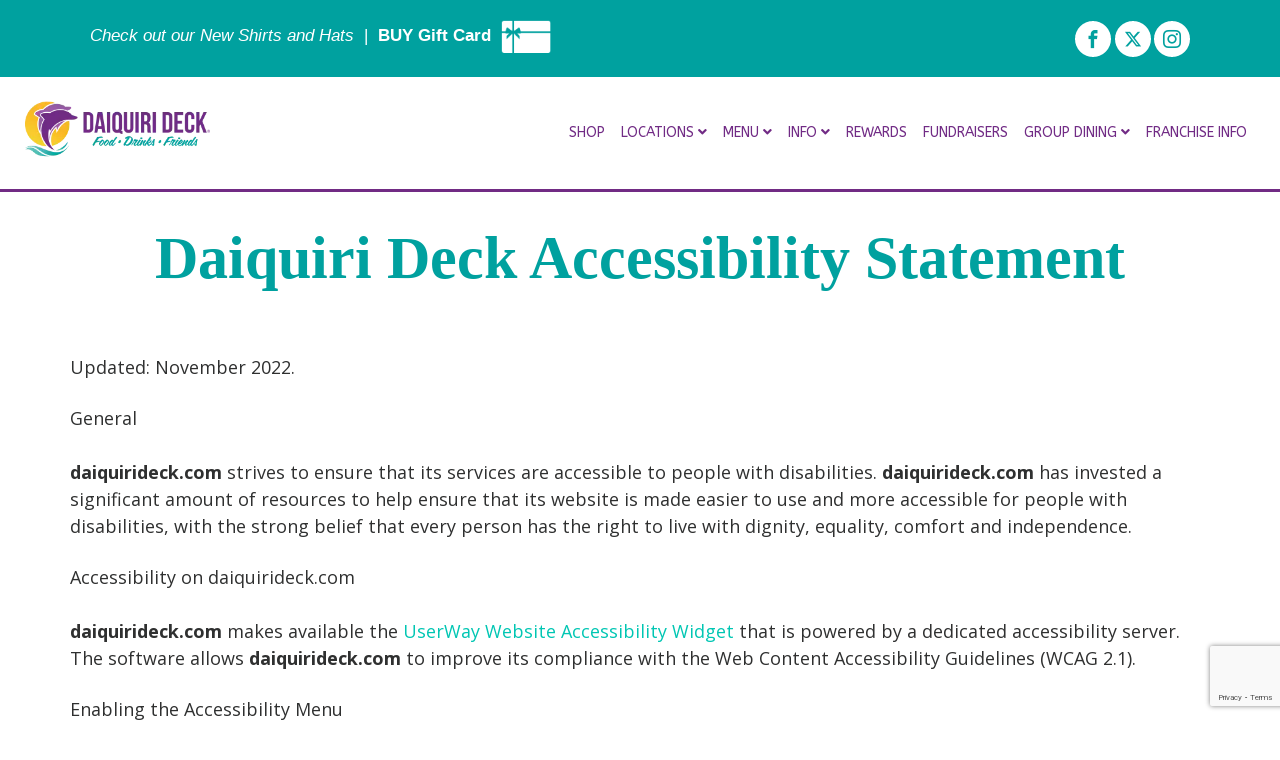

--- FILE ---
content_type: text/html; charset=utf-8
request_url: https://www.daiquirideckannamaria.com/accessibility-statement
body_size: 11294
content:
<!DOCTYPE html>
<html xmlns="http://www.w3.org/1999/xhtml" xml:lang="en-gb" lang="en-gb" dir="ltr">

<head>
    <meta http-equiv="X-UA-Compatible" content="IE=edge">
    <meta name="viewport" content="width=device-width, initial-scale=1">
    <meta charset="utf-8">
	<meta name="robots" content="index, follow, max-snippet:-1, max-image-preview:large, max-video-preview:-1">
	<title>Accessibility Statement</title>
	<link href="/images/icon-50.webp?ver=67928ce163e1014fcf456ee2f8b06c70" rel="icon" type="image/vnd.microsoft.icon">
<link href="/components/com_sppagebuilder/assets/css/font-awesome-6.min.css?3e7e96fad5e237fb2d5a081c6cb11212" rel="stylesheet">
	<link href="/components/com_sppagebuilder/assets/css/font-awesome-v4-shims.css?3e7e96fad5e237fb2d5a081c6cb11212" rel="stylesheet">
	<link href="/components/com_sppagebuilder/assets/css/animate.min.css?3e7e96fad5e237fb2d5a081c6cb11212" rel="stylesheet">
	<link href="/components/com_sppagebuilder/assets/css/sppagebuilder.css?3e7e96fad5e237fb2d5a081c6cb11212" rel="stylesheet">
	<link href="/components/com_sppagebuilder/assets/css/dynamic-content.css?3e7e96fad5e237fb2d5a081c6cb11212" rel="stylesheet">
	<link href="https://fonts.googleapis.com/css?family=&quot;Bebas Neue&quot;:100,100italic,200,200italic,300,300italic,400,400italic,500,500italic,600,600italic,700,700italic,800,800italic,900,900italic&amp;display=swap" rel="stylesheet">
	<link href="/plugins/system/jce/css/content.css?badb4208be409b1335b815dde676300e" rel="stylesheet">
	<link href="//fonts.googleapis.com/css?family=Open+Sans:300,300italic,regular,italic,600,600italic,700,700italic,800,800italic&amp;amp;subset=latin,greek-ext" rel="stylesheet">
	<link href="//fonts.googleapis.com/css?family=ABeeZee:regular,italic&amp;amp;subset=latin" rel="stylesheet">
	<link href="/templates/shaper_spectrum/css/bootstrap.min.css" rel="stylesheet">
	<link href="/templates/shaper_spectrum/css/joomla-fontawesome.min.css" rel="stylesheet">
	<link href="/templates/shaper_spectrum/css/font-awesome-v4-shims.min.css" rel="stylesheet">
	<link href="/templates/shaper_spectrum/css/template.css" rel="stylesheet">
	<link href="/templates/shaper_spectrum/css/presets/preset5.css" rel="stylesheet" class="preset">
	<link href="/plugins/system/helix3/assets/css/pagebuilder.css" rel="stylesheet">
	<link href="/templates/shaper_spectrum/css/frontend-edit.css" rel="stylesheet">
	<link href="/components/com_sppagebuilder/assets/css/magnific-popup.css" rel="stylesheet">
	<link href="/media/mod_rssocial/css/rssocial-font.css?2cce8f" rel="stylesheet">
	<link href="/media/mod_rssocial/css/rssocial-anim.css?2cce8f" rel="stylesheet">
	<link href="/media/mod_rssocial/css/rssocial.css?2cce8f" rel="stylesheet">
	<link href="https://fonts.googleapis.com/css?family=Open+Sans:400,400i,600,600i,700,700i&amp;subset=cyrillic,cyrillic-ext,latin-ext" rel="stylesheet">
	<link href="/media/com_ingallery/css/frontend.css?v=2.2.6" rel="stylesheet">
	<link href="/components/com_sppagebuilder/assets/css/color-switcher.css?3e7e96fad5e237fb2d5a081c6cb11212" rel="stylesheet">
	<style>#rssocial-185 .rssocial-icons-bg .rssocial-link { border-radius: 8px; }</style>
	<style>#rssocial-185 .rssocial-icons > li { font-size: 28px; }</style>
	<style>#rssocial-185 .rssocial-icons .rssocial-caption > a { font-size: 14px; }</style>
	<style>#rssocial-185 .rssocial-icons-bg .rssocial-link { color: #01a19f; }</style>
	<style>#rssocial-185 .rssocial-icons-bg .rssocial-link:hover { color: #01a19f; }</style>
	<style>#rssocial-185 .rssocial-icons-bg .rssocial-link { background-color: rgba(255, 255, 255, 1); }</style>
	<style>#rssocial-185 .rssocial-icons-bg .rssocial-link:hover { background-color: rgba(255, 255, 255, 0.75); }</style>
	<style>#rssocial-185 .rssocial-caption > a { color: #ffffff; }</style>
	<style>#rssocial-185 .rssocial-caption > a:hover { color: #ffffff; }</style>
	<style>#rssocial-185 .rssocial-caption { background-color: rgba(0, 0, 0, 0.75); }</style>
	<style>#rssocial-185 .rssocial-caption:hover { background-color: rgba(0, 0, 0, 0.5); }</style>
	<style>#rssocial-184 .rssocial-icons > li { font-size: 11px; }</style>
	<style>#rssocial-184 .rssocial-icons .rssocial-caption > a { font-size: 14px; }</style>
	<style>#rssocial-184 .rssocial-icons-bg .rssocial-link { color: #01a19f; }</style>
	<style>#rssocial-184 .rssocial-icons-bg .rssocial-link:hover { color: #01a19f; }</style>
	<style>#rssocial-184 .rssocial-icons-bg .rssocial-link { background-color: rgba(255, 255, 255, 1); }</style>
	<style>#rssocial-184 .rssocial-icons-bg .rssocial-link:hover { background-color: rgba(255, 255, 255, 0.75); }</style>
	<style>#rssocial-184 .rssocial-caption > a { color: #ffffff; }</style>
	<style>#rssocial-184 .rssocial-caption > a:hover { color: #ffffff; }</style>
	<style>#rssocial-184 .rssocial-caption { background-color: rgba(0, 0, 0, 0.75); }</style>
	<style>#rssocial-184 .rssocial-caption:hover { background-color: rgba(0, 0, 0, 0.5); }</style>
	<style>@media(min-width: 1400px) {.sppb-row-container { max-width: 1320px; }}</style>
	<style>.sp-page-builder .page-content #section-id-1602701387984{box-shadow:0 0 0 0 #ffffff;}.sp-page-builder .page-content #section-id-1602701387984{padding-top:0px;padding-right:0px;padding-bottom:0px;padding-left:0px;margin-top:0px;margin-right:0px;margin-bottom:0px;margin-left:0px;border-radius:0px;}.sp-page-builder .page-content #section-id-1602701387984.sppb-row-overlay{border-radius:0px;}#column-id-1602701387982{border-radius:0px;}#column-wrap-id-1602701387982{max-width:100%;flex-basis:100%;}@media (max-width:1199.98px) {#column-wrap-id-1602701387982{max-width:50%;flex-basis:50%;}}@media (max-width:991.98px) {#column-wrap-id-1602701387982{max-width:50%;flex-basis:50%;}}@media (max-width:767.98px) {#column-wrap-id-1602701387982{max-width:100%;flex-basis:100%;}}@media (max-width:575.98px) {#column-wrap-id-1602701387982{max-width:100%;flex-basis:100%;}}#column-id-1602701387982 .sppb-column-overlay{border-radius:0px;}#sppb-addon-1651598245831{box-shadow:0 0 0 0 #ffffff;}#sppb-addon-1651598245831{color:#00a19f;border-radius:0px;}#sppb-addon-wrapper-1651598245831{margin-top:30px;margin-right:0px;margin-bottom:20px;margin-left:0px;}@media (max-width:1199.98px) {#sppb-addon-wrapper-1651598245831{margin-top:0px;margin-right:0px;margin-bottom:20px;margin-left:0px;}}@media (max-width:991.98px) {#sppb-addon-wrapper-1651598245831{margin-top:0px;margin-right:0px;margin-bottom:20px;margin-left:0px;}}@media (max-width:767.98px) {#sppb-addon-wrapper-1651598245831{margin-top:0px;margin-right:0px;margin-bottom:10px;margin-left:0px;}}@media (max-width:575.98px) {#sppb-addon-wrapper-1651598245831{margin-top:0px;margin-right:0px;margin-bottom:10px;margin-left:0px;}}#sppb-addon-1651598245831 .sppb-addon-header .sppb-addon-title{font-family:Bebas Neue;font-size:60px;}#sppb-addon-1651598245831 .sppb-addon.sppb-addon-header{text-align:center;}#sppb-addon-1651598245831 .sppb-addon-header .sppb-addon-title{margin-top:0px;margin-right:0px;margin-bottom:0px;margin-left:0px;padding-top:0px;padding-right:0px;padding-bottom:0px;padding-left:0px;}.sp-page-builder .page-content #section-id-1525546704109{padding-top:40px;padding-right:0px;padding-bottom:50px;padding-left:0px;margin-top:0px;margin-right:0px;margin-bottom:0px;margin-left:0px;}#column-id-1525546704108{border-radius:0px;}#column-wrap-id-1525546704108{max-width:100%;flex-basis:100%;}@media (max-width:1199.98px) {#column-wrap-id-1525546704108{max-width:100%;flex-basis:100%;}}@media (max-width:991.98px) {#column-wrap-id-1525546704108{max-width:100%;flex-basis:100%;}}@media (max-width:767.98px) {#column-wrap-id-1525546704108{max-width:100%;flex-basis:100%;}}@media (max-width:575.98px) {#column-wrap-id-1525546704108{max-width:100%;flex-basis:100%;}}#column-id-1525546704108 .sppb-column-overlay{border-radius:0px;}#sppb-addon-1652913188875{box-shadow:0 0 0 0 #ffffff;}#sppb-addon-1652913188875{border-radius:0px;}#sppb-addon-wrapper-1652913188875{margin-top:0px;margin-right:0px;margin-bottom:30px;margin-left:0px;}</style>
	<style>#sp-header {
  background: #fafafc none repeat scroll 0 0;
    background-color: rgb(250, 250, 252);
  height: 115px;
  border-bottom-color: #712b84;
  border-bottom-style: solid;
}

.sp-megamenu-parent > li > a, .sp-megamenu-parent > li > span {
  display: inline-block;
  padding: 0 8px;
  line-height: 90px;
  font-size: 14px;
  font-weight: 500;
  text-transform: uppercase;
  color: #c4c4c4;
  margin: 0;
}



body {
  color: #2f3030;
}


p {
  margin-top: 0;
  margin-bottom: 1.5rem;
}
body {
  line-height: 1.5;
  text-rendering: auto;
}

.offcanvas-menu {
  width: 320px;
  height: 100%;
  background-color: #fff;
  }

.btn.btn-link, .sppb-btn.btn-link, .btn.sppb-btn-link, .sppb-btn.sppb-btn-link, .major-color, .icon-top-wrapper i:hover, .icon-top-wrapper i:focus, .sppb-section:not(.spectrum-faq-list) .sppb-addon-feature .sppb-icon span i, .sppb-addon-accordion .sppb-panel-default .sppb-panel-heading .sppb-toggle-direction, .sppb-addon-articles .sppb-addon-article .sppb-meta-date-wrap .sppb-meta-date, .sppb-addon-articles .sppb-addon-article .sppb-article-info h3 a:hover, .sppb-addon-articles .sppb-addon-article .sppb-article-info h3 a:focus, .article-info > dd a:hover, .article-info > dd a:focus, .entry-header h2 a:hover, .entry-header h2 a:focus, .readmore a.btn:hover, .readmore a.btn:focus, .view-article .pager .next > a:hover, .view-article .pager .next > span:hover, .view-article .pager .previous > a:hover, .view-article .pager .previous > span:hover, .view-article .pager .next > a:focus, .view-article .pager .next > span:focus, .view-article .pager .previous > a:focus, .view-article .pager .previous > span:focus, .view-article .pager .next > a:hover .icon-chevron-left::before, .view-article .pager .next > span:hover .icon-chevron-left::before, .view-article .pager .previous > a:hover .icon-chevron-left::before, .view-article .pager .previous > span:hover .icon-chevron-left::before, .view-article .pager .next > a:focus .icon-chevron-left::before, .view-article .pager .next > span:focus .icon-chevron-left::before, .view-article .pager .previous > a:focus .icon-chevron-left::before, .view-article .pager .previous > span:focus .icon-chevron-left::before, .view-article .pager .next > a:hover .icon-leftarrow::before, .view-article .pager .next > span:hover .icon-leftarrow::before, .view-article .pager .previous > a:hover .icon-leftarrow::before, .view-article .pager .previous > span:hover .icon-leftarrow::before, .view-article .pager .next > a:focus .icon-leftarrow::before, .view-article .pager .next > span:focus .icon-leftarrow::before, .view-article .pager .previous > a:focus .icon-leftarrow::before, .view-article .pager .previous > span:focus .icon-leftarrow::before, .view-article .pager .next > a:hover .icon-arrow-left::before, .view-article .pager .next > span:hover .icon-arrow-left::before, .view-article .pager .previous > a:hover .icon-arrow-left::before, .view-article .pager .previous > span:hover .icon-arrow-left::before, .view-article .pager .next > a:focus .icon-arrow-left::before, .view-article .pager .next > span:focus .icon-arrow-left::before, .view-article .pager .previous > a:focus .icon-arrow-left::before, .view-article .pager .previous > span:focus .icon-arrow-left::before, .view-article .pager .next > a:hover .icon-chevron-right::before, .view-article .pager .next > span:hover .icon-chevron-right::before, .view-article .pager .previous > a:hover .icon-chevron-right::before, .view-article .pager .previous > span:hover .icon-chevron-right::before, .view-article .pager .next > a:focus .icon-chevron-right::before, .view-article .pager .next > span:focus .icon-chevron-right::before, .view-article .pager .previous > a:focus .icon-chevron-right::before, .view-article .pager .previous > span:focus .icon-chevron-right::before, .view-article .pager .next > a:hover .icon-rightarrow::before, .view-article .pager .next > span:hover .icon-rightarrow::before, .view-article .pager .previous > a:hover .icon-rightarrow::before, .view-article .pager .previous > span:hover .icon-rightarrow::before, .view-article .pager .next > a:focus .icon-rightarrow::before, .view-article .pager .next > span:focus .icon-rightarrow::before, .view-article .pager .previous > a:focus .icon-rightarrow::before, .view-article .pager .previous > span:focus .icon-rightarrow::before, .view-article .pager .next > a:hover .icon-arrow-right::before, .view-article .pager .next > span:hover .icon-arrow-right::before, .view-article .pager .previous > a:hover .icon-arrow-right::before, .view-article .pager .previous > span:hover .icon-arrow-right::before, .view-article .pager .next > a:focus .icon-arrow-right::before, .view-article .pager .next > span:focus .icon-arrow-right::before, .view-article .pager .previous > a:focus .icon-arrow-right::before, .view-article .pager .previous > span:focus .icon-arrow-right::before, #sp-right .sp-module ul.categories-module li a:hover, #sp-right .sp-module ul.categories-module li a:focus, #sp-right .sp-module .sp-tweet .sp-tweet-item .date a:hover, #sp-right .sp-module .sp-tweet .sp-tweet-item .date a:focus, .spectrum-video-info .sppb-addon-text-block ul li::before, .spectrum-animated-number .sppb-icon, .sppb-slide-item-bg.sppb-slideshow-fullwidth-item-bg .sppb-fullwidth-title, .spectrum-faq-list .sppb-addon-feature .sppb-icon i, #sp-bottom ul > li a:focus, #sp-bottom #sp-bottom1 .social-icons li a:hover, #sp-bottom #sp-bottom1 .social-icons li a:focus, #sp-bottom .latestnews > div small, #sp-bottom .latestnews > div a:hover, #sp-bottom .latestnews > div a:focus, #sp-footer a, .sp-megamenu-parent .sp-dropdown .sp-dropdown-inner .sp-module .sp-module-content .latestnews div a:hover, .sp-megamenu-parent .sp-dropdown .sp-dropdown-inner .sp-module .sp-module-content .latestnews div a:focus, .sp-megamenu-parent .sp-dropdown.sp-menu-full li.sp-menu-item.active > a:not(.sp-group-title), .sp-megamenu-parent .sp-dropdown.sp-menu-full li.sp-menu-item > a:not(.sp-group-title):hover, .sp-comingsoon .days .number, .sp-comingsoon .hours .number, .sp-comingsoon .seconds .number, .sp-comingsoon .minutes .number, .sp-simpleportfolio .sp-simpleportfolio-filter ul li.active a, .sp-simpleportfolio .sp-simpleportfolio-filter ul li a:hover, #sp-bottom #sp-bottom1 .custom ul > li .major, #sp-bottom ul > li a:hover, .offcanvas-menu .offcanvas-inner .sp-module ul > li.active > a, .offcanvas-menu .offcanvas-inner .sp-module ul > li:hover > a, .offcanvas-menu .offcanvas-inner .sp-module ul > li:focus > a, .offcanvas-menu .offcanvas-inner .sp-module ul > li ul > li.active > a, .offcanvas-menu .offcanvas-inner .sp-module ul > li ul > li:hover > a, .offcanvas-menu .offcanvas-inner .sp-module ul > li ul > li:focus > a, .offcanvas-menu .offcanvas-inner .sp-module ul > li ul > li.active > a, .offcanvas-menu .offcanvas-inner .sp-module ul > li ul > li:hover > a, .offcanvas-menu .offcanvas-inner .sp-module ul > li ul > li:focus > a, .com-search.view-search .search-results-wrap .result-title a:hover, .sppb-addon-pricing-table .sppb-pricing-box .sppb-pricing-price, .view-tag div.tag-category ul.category li a:hover, .view-tag div.tag-category ul.category li a:focus {
  color: #712b85;
}


.offcanvas-menu .offcanvas-inner .sp-module ul > li a {
  -webkit-transition: 300ms;
  -o-transition: 300ms;
  transition: 300ms;
  padding: 10px 20px;
  font-size: 14px;
  text-transform: uppercase;
  color: #00a19f;
  font-weight: 600;
  line-height: 28px;
}

.offcanvas-menu .offcanvas-inner .sp-module ul > li.active > a, .offcanvas-menu .offcanvas-inner .sp-module ul > li:hover > a, .offcanvas-menu .offcanvas-inner .sp-module ul > li:focus > a {
  background: rgba(0,0,0,0.0) !important;
}

.fa, .fas, [class^="icon-"], [class*=" icon-"] {
  font-family: "Font Awesome 5 Free";
  font-weight: 900;
  color: #000;
}

#sp-main-body {
  padding: 0px 0;
    padding-top: 0px;
    padding-right: 0px;
    padding-bottom: 60px;
    padding-left: 0px;
}

.sp-module ul > li > a::before { display: none; }

.sp-megamenu-parent .sp-dropdown li.sp-menu-item > a:not(.sp-group-title):hover {
  background: #ffffff;
}

.sp-megamenu-parent .sp-dropdown .sp-dropdown-inner {
  background: #ffffff;
  box-shadow: 0 3px 5px 0 rgba(0,0,0,0.2);
  padding: 13px;
}

.sp-megamenu-parent .sp-dropdown li.sp-menu-item > a, .sp-megamenu-parent .sp-dropdown li.sp-menu-item span {
  display: block;
  padding: 4px;
  color: #333333;
  cursor: pointer;
}

.sp-megamenu-parent .sp-dropdown li.sp-menu-item > a, .sp-megamenu-parent .sp-dropdown li.sp-menu-item span {
  display: block;
  padding: 4px;
  color: #333333;
  cursor: pointer;
  font-size: 16px;
}



.sp-megamenu-parent .sp-dropdown li.sp-menu-item.active > a:not(.sp-group-title) {
  background: #fff;
}



#offcanvas-toggler > i {
  color: #712b85;
  -webkit-transition: color 400ms, background-color 400ms;
  -o-transition: color 400ms, background-color 400ms;
  transition: color 400ms, background-color 400ms;
  font-size: 30px;
}

.com-dpcalendar-event .dp-heading {
  clear: both;
  margin-bottom: 1rem;
  font-size: 25px;
}


.offcanvas-menu .offcanvas-inner .sp-module ul > li.active > a, .offcanvas-menu .offcanvas-inner .sp-module ul > li:hover > a, .offcanvas-menu .offcanvas-inner .sp-module ul > li:focus > a {
  background: #f5f2f6;
}
.offcanvas-menu .offcanvas-inner .sp-module ul > li:hover a, .offcanvas-menu .offcanvas-inner .sp-module ul > li:focus a {
  background: #f5f2f6;
}
.offcanvas-menu .offcanvas-inner .sp-module ul > li a:hover, .offcanvas-menu .offcanvas-inner .sp-module ul > li a:focus {
  background: #f5f2f6;
}
.offcanvas-menu .offcanvas-inner .sp-module ul > li.active > a, .offcanvas-menu .offcanvas-inner .sp-module ul > li:hover > a, .offcanvas-menu .offcanvas-inner .sp-module ul > li:focus > a {
  background: #f5f2f6;
}.offcanvas-menu .offcanvas-inner .sp-module ul > li ul > li.active > a, .offcanvas-menu .offcanvas-inner .sp-module ul > li ul > li:hover > a, .offcanvas-menu .offcanvas-inner .sp-module ul > li ul > li:focus > a {
  background: #f5f2f6;
}
.offcanvas-menu .offcanvas-inner .sp-module ul > li ul > li.active > a, .offcanvas-menu .offcanvas-inner .sp-module ul > li ul > li:hover > a, .offcanvas-menu .offcanvas-inner .sp-module ul > li ul > li:focus > a {
  background: #f5f2f6;
}
.offcanvas-menu .offcanvas-inner .sp-module ul > li ul > li > a:hover, .offcanvas-menu .offcanvas-inner .sp-module ul > li ul > li > a:focus {
  background: #f5f2f6;
}
</style>
	<style>body{font-family:Open Sans, sans-serif; font-size:18px; font-weight:normal; }</style>
	<style>h1{font-family:Open Sans, sans-serif; font-size:45px; font-weight:700; }</style>
	<style>h2{font-family:Open Sans, sans-serif; font-size:40px; font-weight:700; }</style>
	<style>h3{font-family:Open Sans, sans-serif; font-size:40px; font-weight:700; }</style>
	<style>h4{font-family:Open Sans, sans-serif; font-weight:normal; }</style>
	<style>h5{font-family:Open Sans, sans-serif; font-weight:600; }</style>
	<style>h6{font-family:Open Sans, sans-serif; font-size:12px; font-weight:600; }</style>
	<style>.sp-megamenu-parent{font-family:ABeeZee, sans-serif; font-weight:normal; }</style>
	<style>@media (min-width: 1400px) {
.container {
max-width: 1140px;
}
}</style>
	<style>#sp-section-1{ background-color:#00a19f;color:#ffffff;padding:0px 30px 0px 30px; }</style>
	<style>#sp-section-1 a{color:#ffffff;}</style>
	<style>#sp-section-1 a:hover{color:#faf8b9;}</style>
	<style>#sp-header{ background-color:#ffffff;color:#712b85;padding:10px 25px 0px 25px; }</style>
	<style>#sp-header a{color:#712b85;}</style>
	<style>#sp-header a:hover{color:#00a19f;}</style>
	<style>#sp-footer{ background-color:#00a19f;color:#ffffff; }</style>
	<style>#sp-footer a{color:#ffffff;}</style>
	<style>#sp-footer a:hover{color:#fcffcc;}</style>
<script type="application/json" class="joomla-script-options new">{"system.paths":{"root":"","rootFull":"https:\/\/www.daiquirideckannamaria.com\/","base":"","baseFull":"https:\/\/www.daiquirideckannamaria.com\/"},"csrf.token":"2bcde366a0cabed1882b6aa27aaf7e9a"}</script>
	<script src="/media/system/js/core.min.js?a3d8f8"></script>
	<script src="/media/vendor/jquery/js/jquery.min.js?3.7.1"></script>
	<script src="/media/legacy/js/jquery-noconflict.min.js?504da4"></script>
	<script src="/components/com_sppagebuilder/assets/js/common.js"></script>
	<script src="/components/com_sppagebuilder/assets/js/dynamic-content.js?3e7e96fad5e237fb2d5a081c6cb11212"></script>
	<script src="/components/com_sppagebuilder/assets/js/jquery.parallax.js?3e7e96fad5e237fb2d5a081c6cb11212"></script>
	<script src="/components/com_sppagebuilder/assets/js/sppagebuilder.js?3e7e96fad5e237fb2d5a081c6cb11212" defer></script>
	<script src="/components/com_sppagebuilder/assets/js/addons/text_block.js"></script>
	<script src="/templates/shaper_spectrum/js/bootstrap.min.js"></script>
	<script src="/templates/shaper_spectrum/js/jquery.sticky.js"></script>
	<script src="/templates/shaper_spectrum/js/main.js"></script>
	<script src="/templates/shaper_spectrum/js/frontend-edit.js"></script>
	<script src="/components/com_sppagebuilder/assets/js/jquery.magnific-popup.min.js"></script>
	<script src="/components/com_sppagebuilder/assets/js/addons/image.js"></script>
	<script src="/media/mod_rssocial/js/rssocial.js?2cce8f"></script>
	<script src="/media/com_ingallery/js/masonry.pkgd.min.js?v=2.2.6"></script>
	<script src="/media/com_ingallery/js/frontend.js?v=2.2.6"></script>
	<script src="/components/com_sppagebuilder/assets/js/color-switcher.js?3e7e96fad5e237fb2d5a081c6cb11212"></script>
	<script>
var sp_preloader = '0';
</script>
	<script>
var sp_gotop = '0';
</script>
	<script>
var sp_offanimation = 'default';
</script>
	<script>if (typeof window.grecaptcha !== 'undefined') { grecaptcha.ready(function() { grecaptcha.execute("6LdbPHUqAAAAANH7W9AfycL2mQBofi4VUQ9nJEcE", {action:'homepage'});}); }</script>
	<script>
				document.addEventListener("DOMContentLoaded", () =>{
					window.htmlAddContent = window?.htmlAddContent || "";
					if (window.htmlAddContent) {
        				document.body.insertAdjacentHTML("beforeend", window.htmlAddContent);
					}
				});
			</script>
	<script>
			const initColorMode = () => {
				const colorVariableData = [];
				const sppbColorVariablePrefix = "--sppb";
				let activeColorMode = localStorage.getItem("sppbActiveColorMode") || "";
				activeColorMode = "";
				const modes = [];

				if(!modes?.includes(activeColorMode)) {
					activeColorMode = "";
					localStorage.setItem("sppbActiveColorMode", activeColorMode);
				}

				document?.body?.setAttribute("data-sppb-color-mode", activeColorMode);

				if (!localStorage.getItem("sppbActiveColorMode")) {
					localStorage.setItem("sppbActiveColorMode", activeColorMode);
				}

				if (window.sppbColorVariables) {
					const colorVariables = typeof(window.sppbColorVariables) === "string" ? JSON.parse(window.sppbColorVariables) : window.sppbColorVariables;

					for (const colorVariable of colorVariables) {
						const { path, value } = colorVariable;
						const variable = String(path[0]).trim().toLowerCase().replaceAll(" ", "-");
						const mode = path[1];
						const variableName = `${sppbColorVariablePrefix}-${variable}`;

						if (activeColorMode === mode) {
							colorVariableData.push(`${variableName}: ${value}`);
						}
					}

					document.documentElement.style.cssText += colorVariableData.join(";");
				}
			};

			window.sppbColorVariables = [];
			
			initColorMode();

			document.addEventListener("DOMContentLoaded", initColorMode);
		</script>
	<meta property="article:author" content="Super User"/>
	<meta property="article:published_time" content="2022-04-08 18:42:45"/>
	<meta property="article:modified_time" content="2022-11-04 19:23:00"/>
	<meta property="og:locale" content="en_GB" />
	<meta property="og:title" content="Accessibility Statement" />
	<meta property="og:type" content="website" />
	<meta property="og:url" content="https://www.daiquirideckannamaria.com/accessibility-statement" />
	<meta property="og:site_name" content="Daiquiri Deck" />
	<meta name="twitter:card" content="summary" />
	<meta name="twitter:title" content="Accessibility Statement" />
	<meta name="twitter:site" content="@Daiquiri Deck" />
	<script src="https://www.google.com/recaptcha/api.js?render=6LdbPHUqAAAAANH7W9AfycL2mQBofi4VUQ9nJEcE" async defer></script>
	<meta http-equiv="x-dns-prefetch-control" content="on">
	<link rel="dns-prefetch" href="//images-cdn.ecwid.com/">
	<link rel="dns-prefetch" href="//images.ecwid.com/">
	<link rel="dns-prefetch" href="//app.ecwid.com/">
	<link rel="dns-prefetch" href="//ecwid-static-ru.r.worldssl.net">
	<link rel="dns-prefetch" href="//ecwid-images-ru.r.worldssl.net">
	<!-- Start: Google Structured Data -->
<script type="application/ld+json" data-type="gsd">
{
    "@context": "https://schema.org",
    "@type": "BreadcrumbList",
    "itemListElement": [
        {
            "@type": "ListItem",
            "position": 1,
            "name": "We create and deliver quality experience, good times and great vibes. We focus on providing top quality food and drinks with unique recipes.",
            "item": "https://www.daiquirideckannamaria.com"
        },
        {
            "@type": "ListItem",
            "position": 2,
            "name": "Accessibility Statement",
            "item": "https://www.daiquirideckannamaria.com/accessibility-statement"
        }
    ]
}
</script>
<script type="application/ld+json" data-type="gsd">
{
    "@context": "https://schema.org",
    "@type": [
        "LocalBusiness"
    ],
    "@id": "https://www.daiquirideckannamaria.com/accessibility-statement#localbusiness1",
    "name": "Daiquiri Deck",
    "image": "https://www.daiquirideckannamaria.com/images/2023/DD_logo_horizontal.webp?ver=0cc2e29e0902512dfa022829b25cb0c3",
    "url": "https://www.daiquirideckannamaria.com/accessibility-statement",
    "telephone": "+19413498697",
    "priceRange": "$15 - $30",
    "address": {
        "@type": "PostalAddress",
        "streetAddress": "5250 Ocean Blvd",
        "addressCountry": "US",
        "addressLocality": "Sarasota",
        "addressRegion": "FL",
        "postalCode": "34242"
    },
    "geo": {
        "@type": "GeoCoordinates",
        "latitude": "27.27486856000728",
        "longitude": "-82.5644253579979"
    },
    "openingHoursSpecification": [
        {
            "@type": "OpeningHoursSpecification",
            "dayOfWeek": "Monday",
            "opens": "11:00",
            "closes": "12:00"
        },
        {
            "@type": "OpeningHoursSpecification",
            "dayOfWeek": "Tuesday",
            "opens": "11:00",
            "closes": "12:00"
        },
        {
            "@type": "OpeningHoursSpecification",
            "dayOfWeek": "Wednesday",
            "opens": "11:00",
            "closes": "12:00"
        },
        {
            "@type": "OpeningHoursSpecification",
            "dayOfWeek": "Thursday",
            "opens": "11:00",
            "closes": "12:00"
        },
        {
            "@type": "OpeningHoursSpecification",
            "dayOfWeek": "Friday",
            "opens": "11:00",
            "closes": "12:00"
        },
        {
            "@type": "OpeningHoursSpecification",
            "dayOfWeek": "Saturday",
            "opens": "11:00",
            "closes": "12:00"
        },
        {
            "@type": "OpeningHoursSpecification",
            "dayOfWeek": "Sunday",
            "opens": "11:00",
            "closes": "12:00"
        }
    ]
}
</script>
<!-- End: Google Structured Data -->
	<script type="application/json" id="ingallery-cfg">{"ajax_url":"\/component\/ingallery\/?task=gallery.view&language=en-GB","ajax_data_url":"\/component\/ingallery\/?task=picture.data&language=en-GB","lang":{"error_title":"Unfortunately, an error occurred","system_error":"Sytem error. Please view logs for more information or enable display errors in InGallery components settings."}}</script>
    <!-- Google tag (gtag.js) -->
<script async src="https://www.googletagmanager.com/gtag/js?id=G-J4VPVM1MFM"></script>
<script>
  window.dataLayer = window.dataLayer || [];
  function gtag(){dataLayer.push(arguments);}
  gtag('js', new Date());

  gtag('config', 'G-J4VPVM1MFM');
</script>



<!-- Global site tag (gtag.js) - Google Analytics -->
<script async src="https://www.googletagmanager.com/gtag/js?id=UA-180233259-1"></script>
<script>
  window.dataLayer = window.dataLayer || [];
  function gtag(){dataLayer.push(arguments);}
  gtag('js', new Date());

  gtag('config', 'UA-180233259-1');
</script>



<!-- Facebook Pixel Code --> 
<script>
!function(f,b,e,v,n,t,s)
{if(f.fbq)return;n=f.fbq=function(){n.callMethod?
n.callMethod.apply(n,arguments):n.queue.push(arguments)};
if(!f._fbq)f._fbq=n;n.push=n;n.loaded=!0;n.version='2.0';
n.queue=[];t=b.createElement(e);t.async=!0;
t.src=v;s=b.getElementsByTagName(e)[0];
s.parentNode.insertBefore(t,s)}(window, document,'script',
'https://connect.facebook.net/en_US/fbevents.js');
fbq('init', '366291294917816');
fbq('track', 'PageView');
</script>
<noscript><img height="1" width="1" style="display:none"
src="https://www.facebook.com/tr?id=366291294917816&ev=PageView&noscript=1"
/></noscript>
<!-- End Facebook Pixel Code -->

</head>

<body class="site com-sppagebuilder view-page no-layout no-task itemid-300 en-gb ltr  sticky-header layout-fluid off-canvas-menu-init">

    <div class="body-wrapper">
        <div class="body-innerwrapper">
            <section id="sp-section-1"><div class="row"><div id="sp-position1" class="col-lg-12 "><div class="sp-column "><div class="moduletable ">
        <div class="mod-sppagebuilder  sp-page-builder" data-module_id="99">
	<div class="page-content">
		<section id="section-id-1647961276745" class="sppb-section sppb-hidden-lg sppb-hidden-md sppb-hidden-sm sppb-hidden-xs sppb-section-content-center" ><div class="sppb-row-container"><div class="sppb-row sppb-align-center"><div class="sppb-col-md-9 sppb-col-sm-2  sppb-hidden-sm sppb-hidden-xs " id="column-wrap-id-1647961276744"><div id="column-id-1647961276744" class="sppb-column " ><div class="sppb-column-addons"><div id="sppb-addon-wrapper-1647961283820" class="sppb-addon-wrapper  addon-root-text-block"><div id="sppb-addon-1647961283820" class="clearfix  "     ><div class="sppb-addon sppb-addon-text-block " ><div class="sppb-addon-content  "><p><a href="/shop/Apparel-c22327020"><em>Check out our New Shirts and Hats</em></a>&nbsp; |&nbsp; <strong><a href="https://daiquirideck.cardfoundry.com/giftcards.php" target="_blank" rel="noopener">BUY Gift Card</a>&nbsp;</strong> <a href="https://daiquirideck.cardfoundry.com/giftcards.php" target="_blank" rel="noopener noreferrer"><img src="/images/1_gift_card_icon.webp?ver=3bcb5bb09a7d85d1585df27e84e2cea3" alt="1 gift card icon" width="50" height="33" style="margin: 0px;" /></a></p></div></div><style type="text/css">#sppb-addon-1647961283820{
box-shadow: 0 0 0 0 #ffffff;
}#sppb-addon-1647961283820{
border-radius: 0px;
}
@media (max-width: 1199.98px) {#sppb-addon-1647961283820{}}
@media (max-width: 991.98px) {#sppb-addon-1647961283820{}}
@media (max-width: 767.98px) {#sppb-addon-1647961283820{}}
@media (max-width: 575.98px) {#sppb-addon-1647961283820{}}#sppb-addon-wrapper-1647961283820{
margin-top: 20px;
margin-right: 0px;
margin-bottom: 0px;
margin-left: 20px;
}
@media (max-width: 1199.98px) {#sppb-addon-wrapper-1647961283820{}}
@media (max-width: 991.98px) {#sppb-addon-wrapper-1647961283820{}}
@media (max-width: 767.98px) {#sppb-addon-wrapper-1647961283820{margin-top: 0px;
margin-right: 0px;
margin-bottom: 0px;
margin-left: 0px;}}
@media (max-width: 575.98px) {#sppb-addon-wrapper-1647961283820{margin-top: 0px;
margin-right: 0px;
margin-bottom: 0px;
margin-left: 0px;}}#sppb-addon-1647961283820 .sppb-addon-title{
}#sppb-addon-1647961283820 img{display:inline;max-width:100%;height:auto;}</style><style type="text/css">#sppb-addon-1647961283820 .sppb-addon-text-block{
text-align: left;
}#sppb-addon-1647961283820 .sppb-addon-text-block .sppb-addon-content{
font-family: Arial;
font-weight: 500;
font-size: 17px;
}
@media (max-width: 1199.98px) {#sppb-addon-1647961283820 .sppb-addon-text-block .sppb-addon-content{}}
@media (max-width: 991.98px) {#sppb-addon-1647961283820 .sppb-addon-text-block .sppb-addon-content{}}
@media (max-width: 767.98px) {#sppb-addon-1647961283820 .sppb-addon-text-block .sppb-addon-content{}}
@media (max-width: 575.98px) {#sppb-addon-1647961283820 .sppb-addon-text-block .sppb-addon-content{}}#sppb-addon-1647961283820 .sppb-textblock-column{
}#sppb-addon-1647961283820 .sppb-addon-text-block .sppb-addon-content h1,#sppb-addon-1647961283820 .sppb-addon-text-block .sppb-addon-content h2,#sppb-addon-1647961283820 .sppb-addon-text-block .sppb-addon-content h3,#sppb-addon-1647961283820 .sppb-addon-text-block .sppb-addon-content h4,#sppb-addon-1647961283820 .sppb-addon-text-block .sppb-addon-content h5,#sppb-addon-1647961283820 .sppb-addon-text-block .sppb-addon-content h6{
font-family: Arial;
font-weight: 500;
font-size: 17px;
}
@media (max-width: 1199.98px) {#sppb-addon-1647961283820 .sppb-addon-text-block .sppb-addon-content h1,#sppb-addon-1647961283820 .sppb-addon-text-block .sppb-addon-content h2,#sppb-addon-1647961283820 .sppb-addon-text-block .sppb-addon-content h3,#sppb-addon-1647961283820 .sppb-addon-text-block .sppb-addon-content h4,#sppb-addon-1647961283820 .sppb-addon-text-block .sppb-addon-content h5,#sppb-addon-1647961283820 .sppb-addon-text-block .sppb-addon-content h6{}}
@media (max-width: 991.98px) {#sppb-addon-1647961283820 .sppb-addon-text-block .sppb-addon-content h1,#sppb-addon-1647961283820 .sppb-addon-text-block .sppb-addon-content h2,#sppb-addon-1647961283820 .sppb-addon-text-block .sppb-addon-content h3,#sppb-addon-1647961283820 .sppb-addon-text-block .sppb-addon-content h4,#sppb-addon-1647961283820 .sppb-addon-text-block .sppb-addon-content h5,#sppb-addon-1647961283820 .sppb-addon-text-block .sppb-addon-content h6{}}
@media (max-width: 767.98px) {#sppb-addon-1647961283820 .sppb-addon-text-block .sppb-addon-content h1,#sppb-addon-1647961283820 .sppb-addon-text-block .sppb-addon-content h2,#sppb-addon-1647961283820 .sppb-addon-text-block .sppb-addon-content h3,#sppb-addon-1647961283820 .sppb-addon-text-block .sppb-addon-content h4,#sppb-addon-1647961283820 .sppb-addon-text-block .sppb-addon-content h5,#sppb-addon-1647961283820 .sppb-addon-text-block .sppb-addon-content h6{}}
@media (max-width: 575.98px) {#sppb-addon-1647961283820 .sppb-addon-text-block .sppb-addon-content h1,#sppb-addon-1647961283820 .sppb-addon-text-block .sppb-addon-content h2,#sppb-addon-1647961283820 .sppb-addon-text-block .sppb-addon-content h3,#sppb-addon-1647961283820 .sppb-addon-text-block .sppb-addon-content h4,#sppb-addon-1647961283820 .sppb-addon-text-block .sppb-addon-content h5,#sppb-addon-1647961283820 .sppb-addon-text-block .sppb-addon-content h6{}}</style></div></div></div></div></div><div class="sppb-col-md-3 sppb-col-sm-8  " id="column-wrap-id-1647961283817"><div id="column-id-1647961283817" class="sppb-column " ><div class="sppb-column-addons"><div id="sppb-addon-wrapper-1647963257717" class="sppb-addon-wrapper  addon-root-module"><div id="sppb-addon-1647963257717" class="clearfix  "     ><div class="sppb-addon sppb-addon-module "><div class="sppb-addon-content"><div class="moduletable ">
        
<div id="rssocial-184" class="rssocial-container rssocial-inline rssocial-right ">
		<ul id="rssocial-ul-184" class="rssocial-icons rssocial-icons-bg rssocial-icons-round">
			<li>
		<a id="rssocial-facebook-icon" class="rssocial-link push" target="_blank" href="https://www.facebook.com/daiquirideck">
			<span class="rssocial-icon rssocial-icon-facebook"></span>
		</a>
			</li>
	<li>
		<a id="rssocial-x-twitter-icon" class="rssocial-link push" target="_blank" href="https://twitter.com/DaiquiriDeck">
			<span class="rssocial-icon rssocial-icon-x-twitter"></span>
		</a>
			</li>
	<li>
		<a id="rssocial-instagram-icon" class="rssocial-link push" target="_blank" href="https://www.instagram.com/daiquirideck/">
			<span class="rssocial-icon rssocial-icon-instagram"></span>
		</a>
			</li>
			</ul>
</div>
</div>
</div></div><style type="text/css">#sppb-addon-1647963257717{
box-shadow: 0 0 0 0 #ffffff;
}#sppb-addon-1647963257717{
border-radius: 0px;
}
@media (max-width: 1199.98px) {#sppb-addon-1647963257717{}}
@media (max-width: 991.98px) {#sppb-addon-1647963257717{}}
@media (max-width: 767.98px) {#sppb-addon-1647963257717{}}
@media (max-width: 575.98px) {#sppb-addon-1647963257717{}}#sppb-addon-wrapper-1647963257717{
margin-top: 0px;
margin-right: 0px;
margin-bottom: 0px;
margin-left: 0px;
}
@media (max-width: 1199.98px) {#sppb-addon-wrapper-1647963257717{}}
@media (max-width: 991.98px) {#sppb-addon-wrapper-1647963257717{}}
@media (max-width: 767.98px) {#sppb-addon-wrapper-1647963257717{}}
@media (max-width: 575.98px) {#sppb-addon-wrapper-1647963257717{}}#sppb-addon-1647963257717 .sppb-addon-title{
}#sppb-addon-1647963257717 #rssocial-184 .rssocial-icons > li{font-size:18px;padding-inline:1px;}</style><style type="text/css"></style></div></div></div></div></div></div></div></section><section id="section-id-1649255503574" class="sppb-section sppb-hidden-xl" ><div class="sppb-row-container"><div class="sppb-row"><div class="sppb-col-md-12  " id="column-wrap-id-1649255503573"><div id="column-id-1649255503573" class="sppb-column " ><div class="sppb-column-addons"><div id="sppb-addon-wrapper-1649255503577" class="sppb-addon-wrapper  addon-root-text-block"><div id="sppb-addon-1649255503577" class="clearfix  "     ><div class="sppb-addon sppb-addon-text-block " ><div class="sppb-addon-content  "><p><a href="/shop/Apparel-c22327020"><em>Check out our New Shirts and Hats</em></a></p>
<p><strong><a href="https://daiquirideck.cardfoundry.com/giftcards.php" target="_blank" rel="noopener">BUY Gift Card</a>&nbsp;</strong> <a href="https://daiquirideck.cardfoundry.com/giftcards.php" target="_blank" rel="noopener noreferrer"><img src="/images/1_gift_card_icon.webp?ver=3bcb5bb09a7d85d1585df27e84e2cea3" alt="1 gift card icon" width="50" height="33" /></a></p></div></div><style type="text/css">#sppb-addon-1649255503577{
box-shadow: 0 0 0 0 #ffffff;
}#sppb-addon-1649255503577{
border-radius: 0px;
}
@media (max-width: 1199.98px) {#sppb-addon-1649255503577{}}
@media (max-width: 991.98px) {#sppb-addon-1649255503577{}}
@media (max-width: 767.98px) {#sppb-addon-1649255503577{}}
@media (max-width: 575.98px) {#sppb-addon-1649255503577{}}#sppb-addon-wrapper-1649255503577{
margin-top: 0px;
margin-right: 0px;
margin-bottom: 0px;
margin-left: 0px;
}
@media (max-width: 1199.98px) {#sppb-addon-wrapper-1649255503577{margin-top: 0px;
margin-right: 0px;
margin-bottom: 0px;
margin-left: 0px;}}
@media (max-width: 991.98px) {#sppb-addon-wrapper-1649255503577{margin-top: 0px;
margin-right: 0px;
margin-bottom: 0px;
margin-left: 0px;}}
@media (max-width: 767.98px) {#sppb-addon-wrapper-1649255503577{margin-top: 0px;
margin-right: 0px;
margin-bottom: 0px;
margin-left: 0px;}}
@media (max-width: 575.98px) {#sppb-addon-wrapper-1649255503577{margin-top: 0px;
margin-right: 0px;
margin-bottom: 0px;
margin-left: 0px;}}#sppb-addon-1649255503577 .sppb-addon-title{
}#sppb-addon-1649255503577 img{display:inline;max-width:100%;height:auto;}</style><style type="text/css">#sppb-addon-1649255503577 .sppb-addon-text-block{
text-align: center;
}#sppb-addon-1649255503577 .sppb-addon-text-block .sppb-addon-content{
font-family: Arial;
font-weight: 500;
line-height: 17px;
}
@media (max-width: 1199.98px) {#sppb-addon-1649255503577 .sppb-addon-text-block .sppb-addon-content{line-height: 20px;}}
@media (max-width: 991.98px) {#sppb-addon-1649255503577 .sppb-addon-text-block .sppb-addon-content{line-height: 20px;}}
@media (max-width: 767.98px) {#sppb-addon-1649255503577 .sppb-addon-text-block .sppb-addon-content{}}
@media (max-width: 575.98px) {#sppb-addon-1649255503577 .sppb-addon-text-block .sppb-addon-content{}}#sppb-addon-1649255503577 .sppb-textblock-column{
}#sppb-addon-1649255503577 .sppb-addon-text-block .sppb-addon-content h1,#sppb-addon-1649255503577 .sppb-addon-text-block .sppb-addon-content h2,#sppb-addon-1649255503577 .sppb-addon-text-block .sppb-addon-content h3,#sppb-addon-1649255503577 .sppb-addon-text-block .sppb-addon-content h4,#sppb-addon-1649255503577 .sppb-addon-text-block .sppb-addon-content h5,#sppb-addon-1649255503577 .sppb-addon-text-block .sppb-addon-content h6{
font-family: Arial;
font-weight: 500;
line-height: 17px;
}
@media (max-width: 1199.98px) {#sppb-addon-1649255503577 .sppb-addon-text-block .sppb-addon-content h1,#sppb-addon-1649255503577 .sppb-addon-text-block .sppb-addon-content h2,#sppb-addon-1649255503577 .sppb-addon-text-block .sppb-addon-content h3,#sppb-addon-1649255503577 .sppb-addon-text-block .sppb-addon-content h4,#sppb-addon-1649255503577 .sppb-addon-text-block .sppb-addon-content h5,#sppb-addon-1649255503577 .sppb-addon-text-block .sppb-addon-content h6{line-height: 20px;}}
@media (max-width: 991.98px) {#sppb-addon-1649255503577 .sppb-addon-text-block .sppb-addon-content h1,#sppb-addon-1649255503577 .sppb-addon-text-block .sppb-addon-content h2,#sppb-addon-1649255503577 .sppb-addon-text-block .sppb-addon-content h3,#sppb-addon-1649255503577 .sppb-addon-text-block .sppb-addon-content h4,#sppb-addon-1649255503577 .sppb-addon-text-block .sppb-addon-content h5,#sppb-addon-1649255503577 .sppb-addon-text-block .sppb-addon-content h6{line-height: 20px;}}
@media (max-width: 767.98px) {#sppb-addon-1649255503577 .sppb-addon-text-block .sppb-addon-content h1,#sppb-addon-1649255503577 .sppb-addon-text-block .sppb-addon-content h2,#sppb-addon-1649255503577 .sppb-addon-text-block .sppb-addon-content h3,#sppb-addon-1649255503577 .sppb-addon-text-block .sppb-addon-content h4,#sppb-addon-1649255503577 .sppb-addon-text-block .sppb-addon-content h5,#sppb-addon-1649255503577 .sppb-addon-text-block .sppb-addon-content h6{}}
@media (max-width: 575.98px) {#sppb-addon-1649255503577 .sppb-addon-text-block .sppb-addon-content h1,#sppb-addon-1649255503577 .sppb-addon-text-block .sppb-addon-content h2,#sppb-addon-1649255503577 .sppb-addon-text-block .sppb-addon-content h3,#sppb-addon-1649255503577 .sppb-addon-text-block .sppb-addon-content h4,#sppb-addon-1649255503577 .sppb-addon-text-block .sppb-addon-content h5,#sppb-addon-1649255503577 .sppb-addon-text-block .sppb-addon-content h6{}}</style></div></div></div></div></div></div></div></section><style type="text/css">.sp-page-builder .page-content #section-id-1649441668806{box-shadow:0 0 0 0 #ffffff;}.sp-page-builder .page-content #section-id-1649441668806{padding-top:50px;padding-right:0px;padding-bottom:0px;padding-left:0px;margin-top:0px;margin-right:0px;margin-bottom:0px;margin-left:0px;border-radius:0px;}.sp-page-builder .page-content #section-id-1649441668806.sppb-row-overlay{border-radius:0px;}#column-id-1649441668805{border-radius:0px;}#column-wrap-id-1649441668805{max-width:100%;flex-basis:100%;}@media (max-width:1199.98px) {#column-wrap-id-1649441668805{max-width:100%;flex-basis:100%;}}@media (max-width:991.98px) {#column-wrap-id-1649441668805{max-width:100%;flex-basis:100%;}}@media (max-width:767.98px) {#column-wrap-id-1649441668805{max-width:100%;flex-basis:100%;}}@media (max-width:575.98px) {#column-wrap-id-1649441668805{max-width:100%;flex-basis:100%;}}#column-id-1649441668805 .sppb-column-overlay{border-radius:0px;}.sp-page-builder .page-content #section-id-1647961276745{box-shadow:0 0 0 0 #ffffff;}.sp-page-builder .page-content #section-id-1647961276745{padding-top:0px;padding-right:0px;padding-bottom:0px;padding-left:0px;margin-top:0px;margin-right:0px;margin-bottom:0px;margin-left:0px;border-radius:0px;}@media (max-width:767.98px) {.sp-page-builder .page-content #section-id-1647961276745{padding-top:0px;padding-right:0px;padding-bottom:0px;padding-left:0px;}}@media (max-width:575.98px) {.sp-page-builder .page-content #section-id-1647961276745{padding-top:0px;padding-right:0px;padding-bottom:0px;padding-left:0px;}}.sp-page-builder .page-content #section-id-1647961276745.sppb-row-overlay{border-radius:0px;}#column-id-1647961276744{border-radius:0px;}#column-wrap-id-1647961276744{max-width:75%;flex-basis:75%;}@media (max-width:1199.98px) {#column-wrap-id-1647961276744{max-width:16.666666666667%;flex-basis:16.666666666667%;}}@media (max-width:991.98px) {#column-wrap-id-1647961276744{max-width:16.666666666667%;flex-basis:16.666666666667%;}}@media (max-width:767.98px) {#column-wrap-id-1647961276744{max-width:100%;flex-basis:100%;}}@media (max-width:575.98px) {#column-wrap-id-1647961276744{max-width:100%;flex-basis:100%;}}#column-id-1647961276744 .sppb-column-overlay{border-radius:0px;}#column-wrap-id-1647961283817{max-width:25%;flex-basis:25%;}@media (max-width:1199.98px) {#column-wrap-id-1647961283817{max-width:66.666666666667%;flex-basis:66.666666666667%;}}@media (max-width:991.98px) {#column-wrap-id-1647961283817{max-width:66.666666666667%;flex-basis:66.666666666667%;}}@media (max-width:767.98px) {#column-wrap-id-1647961283817{max-width:100%;flex-basis:100%;}}@media (max-width:575.98px) {#column-wrap-id-1647961283817{max-width:100%;flex-basis:100%;}}.sp-page-builder .page-content #section-id-1649255503574{box-shadow:0 0 0 0 #ffffff;}.sp-page-builder .page-content #section-id-1649255503574{padding-top:10px;padding-right:0px;padding-bottom:0px;padding-left:0px;margin-top:0px;margin-right:0px;margin-bottom:0px;margin-left:0px;border-radius:0px;}@media (max-width:767.98px) {.sp-page-builder .page-content #section-id-1649255503574{padding-top:10px;padding-right:0px;padding-bottom:0px;padding-left:0px;}}@media (max-width:575.98px) {.sp-page-builder .page-content #section-id-1649255503574{padding-top:10px;padding-right:0px;padding-bottom:0px;padding-left:0px;}}.sp-page-builder .page-content #section-id-1649255503574.sppb-row-overlay{border-radius:0px;}#column-id-1649255503573{border-radius:0px;}#column-wrap-id-1649255503573{max-width:100%;flex-basis:100%;}@media (max-width:1199.98px) {#column-wrap-id-1649255503573{max-width:100%;flex-basis:100%;}}@media (max-width:991.98px) {#column-wrap-id-1649255503573{max-width:100%;flex-basis:100%;}}@media (max-width:767.98px) {#column-wrap-id-1649255503573{max-width:100%;flex-basis:100%;}}@media (max-width:575.98px) {#column-wrap-id-1649255503573{max-width:100%;flex-basis:100%;}}#column-id-1649255503573 .sppb-column-overlay{border-radius:0px;}</style>	</div>
</div></div>
</div></div></div></section><header id="sp-header"><div class="row"><div id="sp-logo" class="col-8 col-lg-2 "><div class="sp-column "><div class="logo"><a href="/"><img class="sp-default-logo d-none d-lg-block" src="/images/daiquiri_deck-300-R2.webp?ver=ddb32232be46690e4e291b93c217a015#joomlaImage://local-images/daiquiri_deck-300-R2.png?width=300&height=100" srcset="/images/DD_logo_horizontal_572-R.webp?ver=a6ab136594f3b1b63e75a3288c4c8f12#joomlaImage://local-images/DD_logo_horizontal_572-R.png?width=572&height=173 2x" alt="Daiquiri Deck"><img class="sp-default-logo d-block d-lg-none" src="/images/daiquiri_deck-300-R2.webp?ver=ddb32232be46690e4e291b93c217a015#joomlaImage://local-images/daiquiri_deck-300-R2.png?width=300&height=100" alt="Daiquiri Deck"></a></div></div></div><div id="sp-menu" class="col-4 col-lg-10 "><div class="sp-column ">			<div class='sp-megamenu-wrapper'>
				<a id="offcanvas-toggler" class="d-block d-lg-none" aria-label="Helix3 Megamenu Options" href="#"><i class="fa fa-bars" aria-hidden="true" title="Helix3 Megamenu Options"></i></a>
				<ul class="sp-megamenu-parent menu-fade d-none d-lg-block"><li class="sp-menu-item"><a  href="/shop"  >Shop</a></li><li class="sp-menu-item sp-has-child"><a  href="javascript:void(0);"  >Locations</a><div class="sp-dropdown sp-dropdown-main sp-menu-right" style="width: 240px;"><div class="sp-dropdown-inner"><ul class="sp-dropdown-items"><li class="sp-menu-item"><a  href="/locations/siesta-key-village"  >Siesta Key Village </a></li><li class="sp-menu-item"><a  href="/locations/island-of-venice"  >Island Of Venice </a></li><li class="sp-menu-item"><a  href="/locations/st-armands"  >St. Armands </a></li><li class="sp-menu-item"><a  href="/locations/south-siesta-key"  >South Siesta Key </a></li><li class="sp-menu-item"><a  href="/"  >Bradenton Beach</a></li></ul></div></div></li><li class="sp-menu-item"></li><li class="sp-menu-item sp-has-child"><a  href="javascript:void(0);"  >Menu</a><div class="sp-dropdown sp-dropdown-main sp-menu-right" style="width: 240px;"><div class="sp-dropdown-inner"><ul class="sp-dropdown-items"><li class="sp-menu-item"><a  href="/menu/food-menu"  >Food Menu </a></li><li class="sp-menu-item"><a  href="/menu/brunch-menu"  >Brunch Menu </a></li><li class="sp-menu-item"><a  href="/menu/drink-menu"  >Drink Menu </a></li><li class="sp-menu-item"><a  href="/menu/menu-de-comida"  >Menú de Comida</a></li></ul></div></div></li><li class="sp-menu-item sp-has-child"><a  href="javascript:void(0);"  >Info</a><div class="sp-dropdown sp-dropdown-main sp-menu-right" style="width: 240px;"><div class="sp-dropdown-inner"><ul class="sp-dropdown-items"><li class="sp-menu-item"><a  href="/info/about-us"  >About Us</a></li><li class="sp-menu-item"><a  href="/info/contact"  >Contact</a></li><li class="sp-menu-item"><a  href="/info/in-the-news"  >In The News</a></li><li class="sp-menu-item"><a  href="https://daiquiri-deck.r365hire.com/account" rel="noopener noreferrer" target="_blank" >Join Our Team </a></li></ul></div></div></li><li class="sp-menu-item"><a  href="/rewards"  >Rewards</a></li><li class="sp-menu-item"><a  href="/fundraisers"  >Fundraisers</a></li><li class="sp-menu-item sp-has-child"><a  href="/group-dining"  >Group Dining</a><div class="sp-dropdown sp-dropdown-main sp-menu-center" style="width: 240px;left: -120px;"><div class="sp-dropdown-inner"><ul class="sp-dropdown-items"><li class="sp-menu-item"><a  href="/group-dining/group-dining-menu"  >Group Dining Menu</a></li><li class="sp-menu-item"><a  href="/group-dining/group-dining-inquiries"  >Group Dining Inquiries</a></li></ul></div></div></li><li class="sp-menu-item"></li><li class="sp-menu-item"></li><li class="sp-menu-item"><a  href="https://www.daiquirideckfranchising.com/" rel="noopener noreferrer" target="_blank" >Franchise Info</a></li></ul>			</div>
		</div></div></div></header><section id="sp-page-title"><div class="row"><div id="sp-title" class="col-lg-12 "><div class="sp-column "></div></div></div></section><section id="sp-main-body"><div class="row"><div id="sp-component" class="col-lg-12 "><div class="sp-column "><div id="system-message-container">
	</div>


<div id="sp-page-builder" class="sp-page-builder  page-34 " x-data="easystoreProductList">

	
	

	
	<div class="page-content builder-container" x-data="easystoreProductDetails">

				<section id="section-id-1602701387984" class="sppb-section" ><div class="sppb-row-container"><div class="sppb-row"><div class="sppb-col-md-12 sppb-col-sm-6  " id="column-wrap-id-1602701387982"><div id="column-id-1602701387982" class="sppb-column " ><div class="sppb-column-addons"><div id="sppb-addon-wrapper-1651598245831" class="sppb-addon-wrapper  addon-root-heading"><div id="sppb-addon-1651598245831" class="clearfix  "     ><div class="sppb-addon sppb-addon-header"><h1 class="sppb-addon-title">Daiquiri Deck Accessibility Statement</h1></div></div></div></div></div></div></div></div></section><section id="section-id-1525546704109" class="sppb-section" ><div class="sppb-row-container"><div class="sppb-row"><div class="sppb-col-md-12  " id="column-wrap-id-1525546704108"><div id="column-id-1525546704108" class="sppb-column " ><div class="sppb-column-addons"><div id="sppb-addon-wrapper-1652913188875" class="sppb-addon-wrapper  addon-root-text-block"><div id="sppb-addon-1652913188875" class="clearfix  "     ><div class="sppb-addon sppb-addon-text-block " ><div class="sppb-addon-content  "><p>Updated: November 2022.</p>
<div class="es-header">General</div>
<div>&nbsp;</div>
<p><strong>daiquirideck.com</strong>&nbsp;strives to ensure that its services are accessible to people with disabilities.&nbsp;<strong>daiquirideck.com</strong>&nbsp;has invested a significant amount of resources to help ensure that its website is made easier to use and more accessible for people with disabilities, with the strong belief that every person has the right to live with dignity, equality, comfort and independence.</p>
<div class="es-header">Accessibility on daiquirideck.com</div>
<div>&nbsp;</div>
<p><strong>daiquirideck.com</strong>&nbsp;makes available the&nbsp;<a href="https://UserWay.org">UserWay Website Accessibility Widget</a>&nbsp;that is powered by a dedicated accessibility server. The software allows&nbsp;<strong>daiquirideck.com</strong>&nbsp;to improve its compliance with the Web Content Accessibility Guidelines (WCAG 2.1).</p>
<div class="es-header">Enabling the Accessibility Menu</div>
<div>&nbsp;</div>
<p>The&nbsp;<strong>daiquirideck.com</strong>&nbsp;accessibility menu can be enabled by clicking the accessibility menu icon that appears on the corner of the page. After triggering the accessibility menu, please wait a moment for the accessibility menu to load in its entirety.</p>
<div class="es-header">Disclaimer</div>
<div>&nbsp;</div>
<p><strong>daiquirideck.com</strong>&nbsp;continues its efforts to constantly improve the accessibility of its site and services in the belief that it is our collective moral obligation to allow seamless, accessible and unhindered use also for those of us with disabilities.<br /><br />Despite our efforts to make all pages and content on&nbsp;<strong>daiquirideck.com</strong>&nbsp;fully accessible, some content may not have yet been fully adapted to the strictest accessibility standards. This may be a result of not having found or identified the most appropriate technological solution.</p>
<div class="es-header">Here For You</div>
<div>&nbsp;</div>
<p>If you are experiencing difficulty with any content on&nbsp;<strong>daiquirideck.com</strong>&nbsp;or require assistance with any part of our site, please contact us during normal business hours as detailed below and we will be happy to assist.</p>
<div class="es-header">Contact Us</div>
<div>&nbsp;</div>
<p>If you wish to report an accessibility issue, have any questions or need assistance, please contact&nbsp;<strong>daiquirideck.com</strong>&nbsp;Customer Support as follows:<br /><br />Email:&nbsp;<a href="mailto:info@conceptdigitalmedia.com">info@conceptdigitalmedia.com</a></p></div></div></div></div></div></div></div></div></div></section>
			</div>

	</div></div></div></div></section><footer id="sp-footer"><div class="container"><div class="row"><div id="sp-footer1" class="col-lg-12 "><div class="sp-column "><div class="moduletable ">
        <div class="mod-sppagebuilder  sp-page-builder" data-module_id="106">
	<div class="page-content">
		<section id="section-id-1649441668806" class="sppb-section" ><div class="sppb-row-container"><div class="sppb-row"><div class="sppb-col-md-12  " id="column-wrap-id-1649441668805"><div id="column-id-1649441668805" class="sppb-column " ><div class="sppb-column-addons"><div id="sppb-addon-wrapper-1661948295472" class="sppb-addon-wrapper  addon-root-image"><div id="sppb-addon-1661948295472" class="clearfix  "     ><div class="sppb-addon sppb-addon-single-image   sppb-addon-image-shape"><div class="sppb-addon-content"><div class="sppb-addon-single-image-container"><img  class="sppb-img-responsive " src="/images/2023/06/05/dd-logo-white-550-r.webp?ver=81bd708b8f8f742c0537a7d4f72554a7"  alt="Image" title="" width="" height="" /></div></div></div><style type="text/css">#sppb-addon-1661948295472{
box-shadow: 0 0 0 0 #ffffff;
}#sppb-addon-1661948295472{
border-radius: 0px;
}
@media (max-width: 1199.98px) {#sppb-addon-1661948295472{}}
@media (max-width: 991.98px) {#sppb-addon-1661948295472{}}
@media (max-width: 767.98px) {#sppb-addon-1661948295472{}}
@media (max-width: 575.98px) {#sppb-addon-1661948295472{}}#sppb-addon-wrapper-1661948295472{
margin-top: 0px;
margin-right: 0px;
margin-bottom: 0px;
margin-left: 0px;
}
@media (max-width: 1199.98px) {#sppb-addon-wrapper-1661948295472{}}
@media (max-width: 991.98px) {#sppb-addon-wrapper-1661948295472{}}
@media (max-width: 767.98px) {#sppb-addon-wrapper-1661948295472{}}
@media (max-width: 575.98px) {#sppb-addon-wrapper-1661948295472{}}#sppb-addon-1661948295472 .sppb-addon-title{
}</style><style type="text/css">#sppb-addon-1661948295472 .sppb-addon-single-image-container img{
border-radius: 0px;
}#sppb-addon-1661948295472 img{
}#sppb-addon-1661948295472 .sppb-addon-single-image-container{
border-radius: 0px;
}#sppb-addon-1661948295472{
text-align: center;
}</style></div></div><div id="sppb-addon-wrapper-1649441668812" class="sppb-addon-wrapper  addon-root-module"><div id="sppb-addon-1649441668812" class="clearfix  "     ><div class="sppb-addon sppb-addon-module "><div class="sppb-addon-content"><div class="moduletable ">
        
<div id="rssocial-185" class="rssocial-container rssocial-inline rssocial-center ">
		<ul id="rssocial-ul-185" class="rssocial-icons rssocial-icons-bg rssocial-icons-rounded">
			<li>
		<a id="rssocial-facebook-icon" class="rssocial-link push" target="_blank" href="https://www.facebook.com/daiquirideck">
			<span class="rssocial-icon rssocial-icon-facebook"></span>
		</a>
			</li>
	<li>
		<a id="rssocial-x-twitter-icon" class="rssocial-link push" target="_blank" href="https://twitter.com/DaiquiriDeck">
			<span class="rssocial-icon rssocial-icon-x-twitter"></span>
		</a>
			</li>
	<li>
		<a id="rssocial-instagram-icon" class="rssocial-link push" target="_blank" href="https://www.instagram.com/daiquirideck/">
			<span class="rssocial-icon rssocial-icon-instagram"></span>
		</a>
			</li>
			</ul>
</div>
</div>
</div></div><style type="text/css">#sppb-addon-1649441668812{
box-shadow: 0 0 0 0 #ffffff;
}#sppb-addon-1649441668812{
border-radius: 0px;
}
@media (max-width: 1199.98px) {#sppb-addon-1649441668812{}}
@media (max-width: 991.98px) {#sppb-addon-1649441668812{}}
@media (max-width: 767.98px) {#sppb-addon-1649441668812{}}
@media (max-width: 575.98px) {#sppb-addon-1649441668812{}}#sppb-addon-wrapper-1649441668812{
margin-top: 0px;
margin-right: 0px;
margin-bottom: 50px;
margin-left: 0px;
}
@media (max-width: 1199.98px) {#sppb-addon-wrapper-1649441668812{}}
@media (max-width: 991.98px) {#sppb-addon-wrapper-1649441668812{}}
@media (max-width: 767.98px) {#sppb-addon-wrapper-1649441668812{}}
@media (max-width: 575.98px) {#sppb-addon-wrapper-1649441668812{}}#sppb-addon-1649441668812 .sppb-addon-title{
}#sppb-addon-1649441668812 #rssocial-184 .rssocial-icons > li{font-size:18px;padding-inline:3px;}</style><style type="text/css"></style></div></div><div id="sppb-addon-wrapper-1649441882323" class="sppb-addon-wrapper  addon-root-text-block"><div id="sppb-addon-1649441882323" class="clearfix  "     ><div class="sppb-addon sppb-addon-text-block " ><div class="sppb-addon-content  "><p><a href="https://daiquirideck.com/shop/">SHOP</a> | <a href="https://daiquirideck.com/group-dining/group-dining-menu">GROUP DINING</a> | <a target="_blank" rel="noopener noreferrer" href="https://daiquiri-deck.r365hire.com/account">JOIN OUR TEAM</a> | <a href="/info/contact">CONTACT US</a></p><p>&nbsp;</p><p><a href="/privacy-policy">Privacy Policy</a> |&nbsp;<a href="/accessibility-statement">Accessibility</a></p></div></div><style type="text/css">#sppb-addon-1649441882323{
box-shadow: 0 0 0 0 #ffffff;
}#sppb-addon-1649441882323{
border-radius: 0px;
}
@media (max-width: 1199.98px) {#sppb-addon-1649441882323{}}
@media (max-width: 991.98px) {#sppb-addon-1649441882323{}}
@media (max-width: 767.98px) {#sppb-addon-1649441882323{}}
@media (max-width: 575.98px) {#sppb-addon-1649441882323{}}#sppb-addon-wrapper-1649441882323{
margin-top: 0px;
margin-right: 0px;
margin-bottom: 0px;
margin-left: 0px;
}
@media (max-width: 1199.98px) {#sppb-addon-wrapper-1649441882323{}}
@media (max-width: 991.98px) {#sppb-addon-wrapper-1649441882323{}}
@media (max-width: 767.98px) {#sppb-addon-wrapper-1649441882323{}}
@media (max-width: 575.98px) {#sppb-addon-wrapper-1649441882323{}}#sppb-addon-1649441882323 .sppb-addon-title{
}</style><style type="text/css">#sppb-addon-1649441882323 .sppb-addon-text-block{
text-align: center;
}#sppb-addon-1649441882323 .sppb-addon-text-block .sppb-addon-content{
font-weight: 600;
}
@media (max-width: 1199.98px) {#sppb-addon-1649441882323 .sppb-addon-text-block .sppb-addon-content{}}
@media (max-width: 991.98px) {#sppb-addon-1649441882323 .sppb-addon-text-block .sppb-addon-content{}}
@media (max-width: 767.98px) {#sppb-addon-1649441882323 .sppb-addon-text-block .sppb-addon-content{}}
@media (max-width: 575.98px) {#sppb-addon-1649441882323 .sppb-addon-text-block .sppb-addon-content{}}#sppb-addon-1649441882323 .sppb-textblock-column{
}#sppb-addon-1649441882323 .sppb-addon-text-block .sppb-addon-content h1,#sppb-addon-1649441882323 .sppb-addon-text-block .sppb-addon-content h2,#sppb-addon-1649441882323 .sppb-addon-text-block .sppb-addon-content h3,#sppb-addon-1649441882323 .sppb-addon-text-block .sppb-addon-content h4,#sppb-addon-1649441882323 .sppb-addon-text-block .sppb-addon-content h5,#sppb-addon-1649441882323 .sppb-addon-text-block .sppb-addon-content h6{
font-weight: 600;
}
@media (max-width: 1199.98px) {#sppb-addon-1649441882323 .sppb-addon-text-block .sppb-addon-content h1,#sppb-addon-1649441882323 .sppb-addon-text-block .sppb-addon-content h2,#sppb-addon-1649441882323 .sppb-addon-text-block .sppb-addon-content h3,#sppb-addon-1649441882323 .sppb-addon-text-block .sppb-addon-content h4,#sppb-addon-1649441882323 .sppb-addon-text-block .sppb-addon-content h5,#sppb-addon-1649441882323 .sppb-addon-text-block .sppb-addon-content h6{}}
@media (max-width: 991.98px) {#sppb-addon-1649441882323 .sppb-addon-text-block .sppb-addon-content h1,#sppb-addon-1649441882323 .sppb-addon-text-block .sppb-addon-content h2,#sppb-addon-1649441882323 .sppb-addon-text-block .sppb-addon-content h3,#sppb-addon-1649441882323 .sppb-addon-text-block .sppb-addon-content h4,#sppb-addon-1649441882323 .sppb-addon-text-block .sppb-addon-content h5,#sppb-addon-1649441882323 .sppb-addon-text-block .sppb-addon-content h6{}}
@media (max-width: 767.98px) {#sppb-addon-1649441882323 .sppb-addon-text-block .sppb-addon-content h1,#sppb-addon-1649441882323 .sppb-addon-text-block .sppb-addon-content h2,#sppb-addon-1649441882323 .sppb-addon-text-block .sppb-addon-content h3,#sppb-addon-1649441882323 .sppb-addon-text-block .sppb-addon-content h4,#sppb-addon-1649441882323 .sppb-addon-text-block .sppb-addon-content h5,#sppb-addon-1649441882323 .sppb-addon-text-block .sppb-addon-content h6{}}
@media (max-width: 575.98px) {#sppb-addon-1649441882323 .sppb-addon-text-block .sppb-addon-content h1,#sppb-addon-1649441882323 .sppb-addon-text-block .sppb-addon-content h2,#sppb-addon-1649441882323 .sppb-addon-text-block .sppb-addon-content h3,#sppb-addon-1649441882323 .sppb-addon-text-block .sppb-addon-content h4,#sppb-addon-1649441882323 .sppb-addon-text-block .sppb-addon-content h5,#sppb-addon-1649441882323 .sppb-addon-text-block .sppb-addon-content h6{}}</style></div></div></div></div></div></div></div></section><style type="text/css">.sp-page-builder .page-content #section-id-1649441668806{box-shadow:0 0 0 0 #ffffff;}.sp-page-builder .page-content #section-id-1649441668806{padding-top:50px;padding-right:0px;padding-bottom:0px;padding-left:0px;margin-top:0px;margin-right:0px;margin-bottom:0px;margin-left:0px;border-radius:0px;}.sp-page-builder .page-content #section-id-1649441668806.sppb-row-overlay{border-radius:0px;}#column-id-1649441668805{border-radius:0px;}#column-wrap-id-1649441668805{max-width:100%;flex-basis:100%;}@media (max-width:1199.98px) {#column-wrap-id-1649441668805{max-width:100%;flex-basis:100%;}}@media (max-width:991.98px) {#column-wrap-id-1649441668805{max-width:100%;flex-basis:100%;}}@media (max-width:767.98px) {#column-wrap-id-1649441668805{max-width:100%;flex-basis:100%;}}@media (max-width:575.98px) {#column-wrap-id-1649441668805{max-width:100%;flex-basis:100%;}}#column-id-1649441668805 .sppb-column-overlay{border-radius:0px;}</style>	</div>
</div></div>
<span class="sp-copyright"><h6>Copyright &copy; <script>document.write(new Date().getFullYear())</script> 
Daiquiri Deck. All Rights Reserved. <a href="https://www.conceptdigitalmedia.com/" target="new">Powered by Concept Digital Media</a> </h6></span></div></div></div></div></footer>        </div> <!-- /.body-innerwrapper -->
    </div> <!-- /.body-innerwrapper -->

    <!-- Off Canvas Menu -->
    <div class="offcanvas-menu">
        <a href="#" class="close-offcanvas" aria-label="Close"><i class="fa fa-remove" aria-hidden="true" title="HELIX_CLOSE_MENU"></i></a>
        <div class="offcanvas-inner">
                            <div class="sp-module "><div class="sp-module-content"><ul class="nav menu" >
	<li class="item-199"><a href="/shop" > Shop</a></li><li class="item-216  deeper parent"><a class="nav-header " >Locations</a>
<span class="offcanvas-menu-toggler collapsed" data-bs-toggle="collapse" data-bs-target="#collapse-menu-216"><i class="open-icon fa fa-angle-down"></i><i class="close-icon fa fa-angle-up"></i></span><ul class="collapse" id="collapse-menu-216"><li class="item-217"><a href="/locations/siesta-key-village" > Siesta Key Village </a></li><li class="item-218"><a href="/locations/island-of-venice" > Island Of Venice </a></li><li class="item-219"><a href="/locations/st-armands" > St. Armands </a></li><li class="item-220"><a href="/locations/south-siesta-key" > South Siesta Key </a></li><li class="item-221"><a href="/" > Bradenton Beach</a></li></ul></li><li class="item-223  deeper parent"><a class="nav-header " >Menu</a>
<span class="offcanvas-menu-toggler collapsed" data-bs-toggle="collapse" data-bs-target="#collapse-menu-223"><i class="open-icon fa fa-angle-down"></i><i class="close-icon fa fa-angle-up"></i></span><ul class="collapse" id="collapse-menu-223"><li class="item-224"><a href="/menu/food-menu" > Food Menu </a></li><li class="item-747"><a href="/menu/brunch-menu" > Brunch Menu </a></li><li class="item-225"><a href="/menu/drink-menu" > Drink Menu </a></li><li class="item-499"><a href="/menu/menu-de-comida" > Menú de Comida</a></li></ul></li><li class="item-597  deeper parent"><a class="nav-header " >Info</a>
<span class="offcanvas-menu-toggler collapsed" data-bs-toggle="collapse" data-bs-target="#collapse-menu-597"><i class="open-icon fa fa-angle-down"></i><i class="close-icon fa fa-angle-up"></i></span><ul class="collapse" id="collapse-menu-597"><li class="item-584"><a href="/info/about-us" > About Us</a></li><li class="item-232"><a href="/info/contact" > Contact</a></li><li class="item-874"><a href="/info/in-the-news" > In The News</a></li><li class="item-435"><a href="https://daiquiri-deck.r365hire.com/account" target="_blank" > Join Our Team </a></li></ul></li><li class="item-758"><a href="/rewards" > Rewards</a></li><li class="item-1438"><a href="/fundraisers" > Fundraisers</a></li><li class="item-230  deeper parent"><a href="/group-dining" > Group Dining</a><span class="offcanvas-menu-toggler collapsed" data-bs-toggle="collapse" data-bs-target="#collapse-menu-230"><i class="open-icon fa fa-angle-down"></i><i class="close-icon fa fa-angle-up"></i></span><ul class="collapse" id="collapse-menu-230"><li class="item-284"><a href="/group-dining/group-dining-menu" > Group Dining Menu</a></li><li class="item-254"><a href="/group-dining/group-dining-inquiries" > Group Dining Inquiries</a></li></ul></li><li class="item-1400"><a href="https://www.daiquirideckfranchising.com/" target="_blank" > Franchise Info</a></li></ul></div></div>
                    </div>
    </div>

    <script>(function(d){var s = d.createElement("script");s.setAttribute("data-account", "FfVCxAapd2");s.setAttribute("src", "https://cdn.userway.org/widget.js");(d.body || d.head).appendChild(s);})(document)</script><noscript>Please ensure Javascript is enabled for purposes of <a href="https://userway.org">website accessibility</a></noscript>


    
    

    <!-- Go to top -->
    
</body>

</html>

--- FILE ---
content_type: text/html; charset=utf-8
request_url: https://www.google.com/recaptcha/api2/anchor?ar=1&k=6LdbPHUqAAAAANH7W9AfycL2mQBofi4VUQ9nJEcE&co=aHR0cHM6Ly93d3cuZGFpcXVpcmlkZWNrYW5uYW1hcmlhLmNvbTo0NDM.&hl=en&v=PoyoqOPhxBO7pBk68S4YbpHZ&size=invisible&anchor-ms=20000&execute-ms=30000&cb=wl8cvznf1oxr
body_size: 48958
content:
<!DOCTYPE HTML><html dir="ltr" lang="en"><head><meta http-equiv="Content-Type" content="text/html; charset=UTF-8">
<meta http-equiv="X-UA-Compatible" content="IE=edge">
<title>reCAPTCHA</title>
<style type="text/css">
/* cyrillic-ext */
@font-face {
  font-family: 'Roboto';
  font-style: normal;
  font-weight: 400;
  font-stretch: 100%;
  src: url(//fonts.gstatic.com/s/roboto/v48/KFO7CnqEu92Fr1ME7kSn66aGLdTylUAMa3GUBHMdazTgWw.woff2) format('woff2');
  unicode-range: U+0460-052F, U+1C80-1C8A, U+20B4, U+2DE0-2DFF, U+A640-A69F, U+FE2E-FE2F;
}
/* cyrillic */
@font-face {
  font-family: 'Roboto';
  font-style: normal;
  font-weight: 400;
  font-stretch: 100%;
  src: url(//fonts.gstatic.com/s/roboto/v48/KFO7CnqEu92Fr1ME7kSn66aGLdTylUAMa3iUBHMdazTgWw.woff2) format('woff2');
  unicode-range: U+0301, U+0400-045F, U+0490-0491, U+04B0-04B1, U+2116;
}
/* greek-ext */
@font-face {
  font-family: 'Roboto';
  font-style: normal;
  font-weight: 400;
  font-stretch: 100%;
  src: url(//fonts.gstatic.com/s/roboto/v48/KFO7CnqEu92Fr1ME7kSn66aGLdTylUAMa3CUBHMdazTgWw.woff2) format('woff2');
  unicode-range: U+1F00-1FFF;
}
/* greek */
@font-face {
  font-family: 'Roboto';
  font-style: normal;
  font-weight: 400;
  font-stretch: 100%;
  src: url(//fonts.gstatic.com/s/roboto/v48/KFO7CnqEu92Fr1ME7kSn66aGLdTylUAMa3-UBHMdazTgWw.woff2) format('woff2');
  unicode-range: U+0370-0377, U+037A-037F, U+0384-038A, U+038C, U+038E-03A1, U+03A3-03FF;
}
/* math */
@font-face {
  font-family: 'Roboto';
  font-style: normal;
  font-weight: 400;
  font-stretch: 100%;
  src: url(//fonts.gstatic.com/s/roboto/v48/KFO7CnqEu92Fr1ME7kSn66aGLdTylUAMawCUBHMdazTgWw.woff2) format('woff2');
  unicode-range: U+0302-0303, U+0305, U+0307-0308, U+0310, U+0312, U+0315, U+031A, U+0326-0327, U+032C, U+032F-0330, U+0332-0333, U+0338, U+033A, U+0346, U+034D, U+0391-03A1, U+03A3-03A9, U+03B1-03C9, U+03D1, U+03D5-03D6, U+03F0-03F1, U+03F4-03F5, U+2016-2017, U+2034-2038, U+203C, U+2040, U+2043, U+2047, U+2050, U+2057, U+205F, U+2070-2071, U+2074-208E, U+2090-209C, U+20D0-20DC, U+20E1, U+20E5-20EF, U+2100-2112, U+2114-2115, U+2117-2121, U+2123-214F, U+2190, U+2192, U+2194-21AE, U+21B0-21E5, U+21F1-21F2, U+21F4-2211, U+2213-2214, U+2216-22FF, U+2308-230B, U+2310, U+2319, U+231C-2321, U+2336-237A, U+237C, U+2395, U+239B-23B7, U+23D0, U+23DC-23E1, U+2474-2475, U+25AF, U+25B3, U+25B7, U+25BD, U+25C1, U+25CA, U+25CC, U+25FB, U+266D-266F, U+27C0-27FF, U+2900-2AFF, U+2B0E-2B11, U+2B30-2B4C, U+2BFE, U+3030, U+FF5B, U+FF5D, U+1D400-1D7FF, U+1EE00-1EEFF;
}
/* symbols */
@font-face {
  font-family: 'Roboto';
  font-style: normal;
  font-weight: 400;
  font-stretch: 100%;
  src: url(//fonts.gstatic.com/s/roboto/v48/KFO7CnqEu92Fr1ME7kSn66aGLdTylUAMaxKUBHMdazTgWw.woff2) format('woff2');
  unicode-range: U+0001-000C, U+000E-001F, U+007F-009F, U+20DD-20E0, U+20E2-20E4, U+2150-218F, U+2190, U+2192, U+2194-2199, U+21AF, U+21E6-21F0, U+21F3, U+2218-2219, U+2299, U+22C4-22C6, U+2300-243F, U+2440-244A, U+2460-24FF, U+25A0-27BF, U+2800-28FF, U+2921-2922, U+2981, U+29BF, U+29EB, U+2B00-2BFF, U+4DC0-4DFF, U+FFF9-FFFB, U+10140-1018E, U+10190-1019C, U+101A0, U+101D0-101FD, U+102E0-102FB, U+10E60-10E7E, U+1D2C0-1D2D3, U+1D2E0-1D37F, U+1F000-1F0FF, U+1F100-1F1AD, U+1F1E6-1F1FF, U+1F30D-1F30F, U+1F315, U+1F31C, U+1F31E, U+1F320-1F32C, U+1F336, U+1F378, U+1F37D, U+1F382, U+1F393-1F39F, U+1F3A7-1F3A8, U+1F3AC-1F3AF, U+1F3C2, U+1F3C4-1F3C6, U+1F3CA-1F3CE, U+1F3D4-1F3E0, U+1F3ED, U+1F3F1-1F3F3, U+1F3F5-1F3F7, U+1F408, U+1F415, U+1F41F, U+1F426, U+1F43F, U+1F441-1F442, U+1F444, U+1F446-1F449, U+1F44C-1F44E, U+1F453, U+1F46A, U+1F47D, U+1F4A3, U+1F4B0, U+1F4B3, U+1F4B9, U+1F4BB, U+1F4BF, U+1F4C8-1F4CB, U+1F4D6, U+1F4DA, U+1F4DF, U+1F4E3-1F4E6, U+1F4EA-1F4ED, U+1F4F7, U+1F4F9-1F4FB, U+1F4FD-1F4FE, U+1F503, U+1F507-1F50B, U+1F50D, U+1F512-1F513, U+1F53E-1F54A, U+1F54F-1F5FA, U+1F610, U+1F650-1F67F, U+1F687, U+1F68D, U+1F691, U+1F694, U+1F698, U+1F6AD, U+1F6B2, U+1F6B9-1F6BA, U+1F6BC, U+1F6C6-1F6CF, U+1F6D3-1F6D7, U+1F6E0-1F6EA, U+1F6F0-1F6F3, U+1F6F7-1F6FC, U+1F700-1F7FF, U+1F800-1F80B, U+1F810-1F847, U+1F850-1F859, U+1F860-1F887, U+1F890-1F8AD, U+1F8B0-1F8BB, U+1F8C0-1F8C1, U+1F900-1F90B, U+1F93B, U+1F946, U+1F984, U+1F996, U+1F9E9, U+1FA00-1FA6F, U+1FA70-1FA7C, U+1FA80-1FA89, U+1FA8F-1FAC6, U+1FACE-1FADC, U+1FADF-1FAE9, U+1FAF0-1FAF8, U+1FB00-1FBFF;
}
/* vietnamese */
@font-face {
  font-family: 'Roboto';
  font-style: normal;
  font-weight: 400;
  font-stretch: 100%;
  src: url(//fonts.gstatic.com/s/roboto/v48/KFO7CnqEu92Fr1ME7kSn66aGLdTylUAMa3OUBHMdazTgWw.woff2) format('woff2');
  unicode-range: U+0102-0103, U+0110-0111, U+0128-0129, U+0168-0169, U+01A0-01A1, U+01AF-01B0, U+0300-0301, U+0303-0304, U+0308-0309, U+0323, U+0329, U+1EA0-1EF9, U+20AB;
}
/* latin-ext */
@font-face {
  font-family: 'Roboto';
  font-style: normal;
  font-weight: 400;
  font-stretch: 100%;
  src: url(//fonts.gstatic.com/s/roboto/v48/KFO7CnqEu92Fr1ME7kSn66aGLdTylUAMa3KUBHMdazTgWw.woff2) format('woff2');
  unicode-range: U+0100-02BA, U+02BD-02C5, U+02C7-02CC, U+02CE-02D7, U+02DD-02FF, U+0304, U+0308, U+0329, U+1D00-1DBF, U+1E00-1E9F, U+1EF2-1EFF, U+2020, U+20A0-20AB, U+20AD-20C0, U+2113, U+2C60-2C7F, U+A720-A7FF;
}
/* latin */
@font-face {
  font-family: 'Roboto';
  font-style: normal;
  font-weight: 400;
  font-stretch: 100%;
  src: url(//fonts.gstatic.com/s/roboto/v48/KFO7CnqEu92Fr1ME7kSn66aGLdTylUAMa3yUBHMdazQ.woff2) format('woff2');
  unicode-range: U+0000-00FF, U+0131, U+0152-0153, U+02BB-02BC, U+02C6, U+02DA, U+02DC, U+0304, U+0308, U+0329, U+2000-206F, U+20AC, U+2122, U+2191, U+2193, U+2212, U+2215, U+FEFF, U+FFFD;
}
/* cyrillic-ext */
@font-face {
  font-family: 'Roboto';
  font-style: normal;
  font-weight: 500;
  font-stretch: 100%;
  src: url(//fonts.gstatic.com/s/roboto/v48/KFO7CnqEu92Fr1ME7kSn66aGLdTylUAMa3GUBHMdazTgWw.woff2) format('woff2');
  unicode-range: U+0460-052F, U+1C80-1C8A, U+20B4, U+2DE0-2DFF, U+A640-A69F, U+FE2E-FE2F;
}
/* cyrillic */
@font-face {
  font-family: 'Roboto';
  font-style: normal;
  font-weight: 500;
  font-stretch: 100%;
  src: url(//fonts.gstatic.com/s/roboto/v48/KFO7CnqEu92Fr1ME7kSn66aGLdTylUAMa3iUBHMdazTgWw.woff2) format('woff2');
  unicode-range: U+0301, U+0400-045F, U+0490-0491, U+04B0-04B1, U+2116;
}
/* greek-ext */
@font-face {
  font-family: 'Roboto';
  font-style: normal;
  font-weight: 500;
  font-stretch: 100%;
  src: url(//fonts.gstatic.com/s/roboto/v48/KFO7CnqEu92Fr1ME7kSn66aGLdTylUAMa3CUBHMdazTgWw.woff2) format('woff2');
  unicode-range: U+1F00-1FFF;
}
/* greek */
@font-face {
  font-family: 'Roboto';
  font-style: normal;
  font-weight: 500;
  font-stretch: 100%;
  src: url(//fonts.gstatic.com/s/roboto/v48/KFO7CnqEu92Fr1ME7kSn66aGLdTylUAMa3-UBHMdazTgWw.woff2) format('woff2');
  unicode-range: U+0370-0377, U+037A-037F, U+0384-038A, U+038C, U+038E-03A1, U+03A3-03FF;
}
/* math */
@font-face {
  font-family: 'Roboto';
  font-style: normal;
  font-weight: 500;
  font-stretch: 100%;
  src: url(//fonts.gstatic.com/s/roboto/v48/KFO7CnqEu92Fr1ME7kSn66aGLdTylUAMawCUBHMdazTgWw.woff2) format('woff2');
  unicode-range: U+0302-0303, U+0305, U+0307-0308, U+0310, U+0312, U+0315, U+031A, U+0326-0327, U+032C, U+032F-0330, U+0332-0333, U+0338, U+033A, U+0346, U+034D, U+0391-03A1, U+03A3-03A9, U+03B1-03C9, U+03D1, U+03D5-03D6, U+03F0-03F1, U+03F4-03F5, U+2016-2017, U+2034-2038, U+203C, U+2040, U+2043, U+2047, U+2050, U+2057, U+205F, U+2070-2071, U+2074-208E, U+2090-209C, U+20D0-20DC, U+20E1, U+20E5-20EF, U+2100-2112, U+2114-2115, U+2117-2121, U+2123-214F, U+2190, U+2192, U+2194-21AE, U+21B0-21E5, U+21F1-21F2, U+21F4-2211, U+2213-2214, U+2216-22FF, U+2308-230B, U+2310, U+2319, U+231C-2321, U+2336-237A, U+237C, U+2395, U+239B-23B7, U+23D0, U+23DC-23E1, U+2474-2475, U+25AF, U+25B3, U+25B7, U+25BD, U+25C1, U+25CA, U+25CC, U+25FB, U+266D-266F, U+27C0-27FF, U+2900-2AFF, U+2B0E-2B11, U+2B30-2B4C, U+2BFE, U+3030, U+FF5B, U+FF5D, U+1D400-1D7FF, U+1EE00-1EEFF;
}
/* symbols */
@font-face {
  font-family: 'Roboto';
  font-style: normal;
  font-weight: 500;
  font-stretch: 100%;
  src: url(//fonts.gstatic.com/s/roboto/v48/KFO7CnqEu92Fr1ME7kSn66aGLdTylUAMaxKUBHMdazTgWw.woff2) format('woff2');
  unicode-range: U+0001-000C, U+000E-001F, U+007F-009F, U+20DD-20E0, U+20E2-20E4, U+2150-218F, U+2190, U+2192, U+2194-2199, U+21AF, U+21E6-21F0, U+21F3, U+2218-2219, U+2299, U+22C4-22C6, U+2300-243F, U+2440-244A, U+2460-24FF, U+25A0-27BF, U+2800-28FF, U+2921-2922, U+2981, U+29BF, U+29EB, U+2B00-2BFF, U+4DC0-4DFF, U+FFF9-FFFB, U+10140-1018E, U+10190-1019C, U+101A0, U+101D0-101FD, U+102E0-102FB, U+10E60-10E7E, U+1D2C0-1D2D3, U+1D2E0-1D37F, U+1F000-1F0FF, U+1F100-1F1AD, U+1F1E6-1F1FF, U+1F30D-1F30F, U+1F315, U+1F31C, U+1F31E, U+1F320-1F32C, U+1F336, U+1F378, U+1F37D, U+1F382, U+1F393-1F39F, U+1F3A7-1F3A8, U+1F3AC-1F3AF, U+1F3C2, U+1F3C4-1F3C6, U+1F3CA-1F3CE, U+1F3D4-1F3E0, U+1F3ED, U+1F3F1-1F3F3, U+1F3F5-1F3F7, U+1F408, U+1F415, U+1F41F, U+1F426, U+1F43F, U+1F441-1F442, U+1F444, U+1F446-1F449, U+1F44C-1F44E, U+1F453, U+1F46A, U+1F47D, U+1F4A3, U+1F4B0, U+1F4B3, U+1F4B9, U+1F4BB, U+1F4BF, U+1F4C8-1F4CB, U+1F4D6, U+1F4DA, U+1F4DF, U+1F4E3-1F4E6, U+1F4EA-1F4ED, U+1F4F7, U+1F4F9-1F4FB, U+1F4FD-1F4FE, U+1F503, U+1F507-1F50B, U+1F50D, U+1F512-1F513, U+1F53E-1F54A, U+1F54F-1F5FA, U+1F610, U+1F650-1F67F, U+1F687, U+1F68D, U+1F691, U+1F694, U+1F698, U+1F6AD, U+1F6B2, U+1F6B9-1F6BA, U+1F6BC, U+1F6C6-1F6CF, U+1F6D3-1F6D7, U+1F6E0-1F6EA, U+1F6F0-1F6F3, U+1F6F7-1F6FC, U+1F700-1F7FF, U+1F800-1F80B, U+1F810-1F847, U+1F850-1F859, U+1F860-1F887, U+1F890-1F8AD, U+1F8B0-1F8BB, U+1F8C0-1F8C1, U+1F900-1F90B, U+1F93B, U+1F946, U+1F984, U+1F996, U+1F9E9, U+1FA00-1FA6F, U+1FA70-1FA7C, U+1FA80-1FA89, U+1FA8F-1FAC6, U+1FACE-1FADC, U+1FADF-1FAE9, U+1FAF0-1FAF8, U+1FB00-1FBFF;
}
/* vietnamese */
@font-face {
  font-family: 'Roboto';
  font-style: normal;
  font-weight: 500;
  font-stretch: 100%;
  src: url(//fonts.gstatic.com/s/roboto/v48/KFO7CnqEu92Fr1ME7kSn66aGLdTylUAMa3OUBHMdazTgWw.woff2) format('woff2');
  unicode-range: U+0102-0103, U+0110-0111, U+0128-0129, U+0168-0169, U+01A0-01A1, U+01AF-01B0, U+0300-0301, U+0303-0304, U+0308-0309, U+0323, U+0329, U+1EA0-1EF9, U+20AB;
}
/* latin-ext */
@font-face {
  font-family: 'Roboto';
  font-style: normal;
  font-weight: 500;
  font-stretch: 100%;
  src: url(//fonts.gstatic.com/s/roboto/v48/KFO7CnqEu92Fr1ME7kSn66aGLdTylUAMa3KUBHMdazTgWw.woff2) format('woff2');
  unicode-range: U+0100-02BA, U+02BD-02C5, U+02C7-02CC, U+02CE-02D7, U+02DD-02FF, U+0304, U+0308, U+0329, U+1D00-1DBF, U+1E00-1E9F, U+1EF2-1EFF, U+2020, U+20A0-20AB, U+20AD-20C0, U+2113, U+2C60-2C7F, U+A720-A7FF;
}
/* latin */
@font-face {
  font-family: 'Roboto';
  font-style: normal;
  font-weight: 500;
  font-stretch: 100%;
  src: url(//fonts.gstatic.com/s/roboto/v48/KFO7CnqEu92Fr1ME7kSn66aGLdTylUAMa3yUBHMdazQ.woff2) format('woff2');
  unicode-range: U+0000-00FF, U+0131, U+0152-0153, U+02BB-02BC, U+02C6, U+02DA, U+02DC, U+0304, U+0308, U+0329, U+2000-206F, U+20AC, U+2122, U+2191, U+2193, U+2212, U+2215, U+FEFF, U+FFFD;
}
/* cyrillic-ext */
@font-face {
  font-family: 'Roboto';
  font-style: normal;
  font-weight: 900;
  font-stretch: 100%;
  src: url(//fonts.gstatic.com/s/roboto/v48/KFO7CnqEu92Fr1ME7kSn66aGLdTylUAMa3GUBHMdazTgWw.woff2) format('woff2');
  unicode-range: U+0460-052F, U+1C80-1C8A, U+20B4, U+2DE0-2DFF, U+A640-A69F, U+FE2E-FE2F;
}
/* cyrillic */
@font-face {
  font-family: 'Roboto';
  font-style: normal;
  font-weight: 900;
  font-stretch: 100%;
  src: url(//fonts.gstatic.com/s/roboto/v48/KFO7CnqEu92Fr1ME7kSn66aGLdTylUAMa3iUBHMdazTgWw.woff2) format('woff2');
  unicode-range: U+0301, U+0400-045F, U+0490-0491, U+04B0-04B1, U+2116;
}
/* greek-ext */
@font-face {
  font-family: 'Roboto';
  font-style: normal;
  font-weight: 900;
  font-stretch: 100%;
  src: url(//fonts.gstatic.com/s/roboto/v48/KFO7CnqEu92Fr1ME7kSn66aGLdTylUAMa3CUBHMdazTgWw.woff2) format('woff2');
  unicode-range: U+1F00-1FFF;
}
/* greek */
@font-face {
  font-family: 'Roboto';
  font-style: normal;
  font-weight: 900;
  font-stretch: 100%;
  src: url(//fonts.gstatic.com/s/roboto/v48/KFO7CnqEu92Fr1ME7kSn66aGLdTylUAMa3-UBHMdazTgWw.woff2) format('woff2');
  unicode-range: U+0370-0377, U+037A-037F, U+0384-038A, U+038C, U+038E-03A1, U+03A3-03FF;
}
/* math */
@font-face {
  font-family: 'Roboto';
  font-style: normal;
  font-weight: 900;
  font-stretch: 100%;
  src: url(//fonts.gstatic.com/s/roboto/v48/KFO7CnqEu92Fr1ME7kSn66aGLdTylUAMawCUBHMdazTgWw.woff2) format('woff2');
  unicode-range: U+0302-0303, U+0305, U+0307-0308, U+0310, U+0312, U+0315, U+031A, U+0326-0327, U+032C, U+032F-0330, U+0332-0333, U+0338, U+033A, U+0346, U+034D, U+0391-03A1, U+03A3-03A9, U+03B1-03C9, U+03D1, U+03D5-03D6, U+03F0-03F1, U+03F4-03F5, U+2016-2017, U+2034-2038, U+203C, U+2040, U+2043, U+2047, U+2050, U+2057, U+205F, U+2070-2071, U+2074-208E, U+2090-209C, U+20D0-20DC, U+20E1, U+20E5-20EF, U+2100-2112, U+2114-2115, U+2117-2121, U+2123-214F, U+2190, U+2192, U+2194-21AE, U+21B0-21E5, U+21F1-21F2, U+21F4-2211, U+2213-2214, U+2216-22FF, U+2308-230B, U+2310, U+2319, U+231C-2321, U+2336-237A, U+237C, U+2395, U+239B-23B7, U+23D0, U+23DC-23E1, U+2474-2475, U+25AF, U+25B3, U+25B7, U+25BD, U+25C1, U+25CA, U+25CC, U+25FB, U+266D-266F, U+27C0-27FF, U+2900-2AFF, U+2B0E-2B11, U+2B30-2B4C, U+2BFE, U+3030, U+FF5B, U+FF5D, U+1D400-1D7FF, U+1EE00-1EEFF;
}
/* symbols */
@font-face {
  font-family: 'Roboto';
  font-style: normal;
  font-weight: 900;
  font-stretch: 100%;
  src: url(//fonts.gstatic.com/s/roboto/v48/KFO7CnqEu92Fr1ME7kSn66aGLdTylUAMaxKUBHMdazTgWw.woff2) format('woff2');
  unicode-range: U+0001-000C, U+000E-001F, U+007F-009F, U+20DD-20E0, U+20E2-20E4, U+2150-218F, U+2190, U+2192, U+2194-2199, U+21AF, U+21E6-21F0, U+21F3, U+2218-2219, U+2299, U+22C4-22C6, U+2300-243F, U+2440-244A, U+2460-24FF, U+25A0-27BF, U+2800-28FF, U+2921-2922, U+2981, U+29BF, U+29EB, U+2B00-2BFF, U+4DC0-4DFF, U+FFF9-FFFB, U+10140-1018E, U+10190-1019C, U+101A0, U+101D0-101FD, U+102E0-102FB, U+10E60-10E7E, U+1D2C0-1D2D3, U+1D2E0-1D37F, U+1F000-1F0FF, U+1F100-1F1AD, U+1F1E6-1F1FF, U+1F30D-1F30F, U+1F315, U+1F31C, U+1F31E, U+1F320-1F32C, U+1F336, U+1F378, U+1F37D, U+1F382, U+1F393-1F39F, U+1F3A7-1F3A8, U+1F3AC-1F3AF, U+1F3C2, U+1F3C4-1F3C6, U+1F3CA-1F3CE, U+1F3D4-1F3E0, U+1F3ED, U+1F3F1-1F3F3, U+1F3F5-1F3F7, U+1F408, U+1F415, U+1F41F, U+1F426, U+1F43F, U+1F441-1F442, U+1F444, U+1F446-1F449, U+1F44C-1F44E, U+1F453, U+1F46A, U+1F47D, U+1F4A3, U+1F4B0, U+1F4B3, U+1F4B9, U+1F4BB, U+1F4BF, U+1F4C8-1F4CB, U+1F4D6, U+1F4DA, U+1F4DF, U+1F4E3-1F4E6, U+1F4EA-1F4ED, U+1F4F7, U+1F4F9-1F4FB, U+1F4FD-1F4FE, U+1F503, U+1F507-1F50B, U+1F50D, U+1F512-1F513, U+1F53E-1F54A, U+1F54F-1F5FA, U+1F610, U+1F650-1F67F, U+1F687, U+1F68D, U+1F691, U+1F694, U+1F698, U+1F6AD, U+1F6B2, U+1F6B9-1F6BA, U+1F6BC, U+1F6C6-1F6CF, U+1F6D3-1F6D7, U+1F6E0-1F6EA, U+1F6F0-1F6F3, U+1F6F7-1F6FC, U+1F700-1F7FF, U+1F800-1F80B, U+1F810-1F847, U+1F850-1F859, U+1F860-1F887, U+1F890-1F8AD, U+1F8B0-1F8BB, U+1F8C0-1F8C1, U+1F900-1F90B, U+1F93B, U+1F946, U+1F984, U+1F996, U+1F9E9, U+1FA00-1FA6F, U+1FA70-1FA7C, U+1FA80-1FA89, U+1FA8F-1FAC6, U+1FACE-1FADC, U+1FADF-1FAE9, U+1FAF0-1FAF8, U+1FB00-1FBFF;
}
/* vietnamese */
@font-face {
  font-family: 'Roboto';
  font-style: normal;
  font-weight: 900;
  font-stretch: 100%;
  src: url(//fonts.gstatic.com/s/roboto/v48/KFO7CnqEu92Fr1ME7kSn66aGLdTylUAMa3OUBHMdazTgWw.woff2) format('woff2');
  unicode-range: U+0102-0103, U+0110-0111, U+0128-0129, U+0168-0169, U+01A0-01A1, U+01AF-01B0, U+0300-0301, U+0303-0304, U+0308-0309, U+0323, U+0329, U+1EA0-1EF9, U+20AB;
}
/* latin-ext */
@font-face {
  font-family: 'Roboto';
  font-style: normal;
  font-weight: 900;
  font-stretch: 100%;
  src: url(//fonts.gstatic.com/s/roboto/v48/KFO7CnqEu92Fr1ME7kSn66aGLdTylUAMa3KUBHMdazTgWw.woff2) format('woff2');
  unicode-range: U+0100-02BA, U+02BD-02C5, U+02C7-02CC, U+02CE-02D7, U+02DD-02FF, U+0304, U+0308, U+0329, U+1D00-1DBF, U+1E00-1E9F, U+1EF2-1EFF, U+2020, U+20A0-20AB, U+20AD-20C0, U+2113, U+2C60-2C7F, U+A720-A7FF;
}
/* latin */
@font-face {
  font-family: 'Roboto';
  font-style: normal;
  font-weight: 900;
  font-stretch: 100%;
  src: url(//fonts.gstatic.com/s/roboto/v48/KFO7CnqEu92Fr1ME7kSn66aGLdTylUAMa3yUBHMdazQ.woff2) format('woff2');
  unicode-range: U+0000-00FF, U+0131, U+0152-0153, U+02BB-02BC, U+02C6, U+02DA, U+02DC, U+0304, U+0308, U+0329, U+2000-206F, U+20AC, U+2122, U+2191, U+2193, U+2212, U+2215, U+FEFF, U+FFFD;
}

</style>
<link rel="stylesheet" type="text/css" href="https://www.gstatic.com/recaptcha/releases/PoyoqOPhxBO7pBk68S4YbpHZ/styles__ltr.css">
<script nonce="tidPCyqH-vqD8bu0Ca7iBg" type="text/javascript">window['__recaptcha_api'] = 'https://www.google.com/recaptcha/api2/';</script>
<script type="text/javascript" src="https://www.gstatic.com/recaptcha/releases/PoyoqOPhxBO7pBk68S4YbpHZ/recaptcha__en.js" nonce="tidPCyqH-vqD8bu0Ca7iBg">
      
    </script></head>
<body><div id="rc-anchor-alert" class="rc-anchor-alert"></div>
<input type="hidden" id="recaptcha-token" value="[base64]">
<script type="text/javascript" nonce="tidPCyqH-vqD8bu0Ca7iBg">
      recaptcha.anchor.Main.init("[\x22ainput\x22,[\x22bgdata\x22,\x22\x22,\[base64]/[base64]/[base64]/[base64]/[base64]/UltsKytdPUU6KEU8MjA0OD9SW2wrK109RT4+NnwxOTI6KChFJjY0NTEyKT09NTUyOTYmJk0rMTxjLmxlbmd0aCYmKGMuY2hhckNvZGVBdChNKzEpJjY0NTEyKT09NTYzMjA/[base64]/[base64]/[base64]/[base64]/[base64]/[base64]/[base64]\x22,\[base64]\\u003d\\u003d\x22,\x22w5bCtkLCp8OjJsOCHsK2Yi7CqsObdMKJM2Z8wrNOw5jDnk3DncOUw75QwrI0dW16w5DDjsOow6/Dr8OdwoHDnsKPw7wlwohAL8KQQMOzw4nCrMK3w5zDhMKUwocxw77DnSdjTXElUsOow6c5w6vCmGzDtgjDn8OCwp7Doz7CusOJwr5sw5rDkFDDkCMbw7J5AMKrQMKhYUfDicKKwqccFcKxTxkMRsKFwppOw6/CiVTDp8Oiw60qCVA9w4kGYXJGw4J/[base64]/[base64]/DviUdw4bCvFhXw6VsMXzCpxvCr07CucONQ8O4FcOKfMOqdRRQAG07wr9HDsKTw4DCnmIgw6oCw5LDlMKydMKFw5Zyw6HDgx3CphYDBzHDj1XCpRYVw6lqw5NWVGvCpMOWw4jCgMKxw5kRw7jDhsO6w7pIwowCU8OwIcOWCcKtW8Oww73CqMO5w6/[base64]/wp7CjcKGw7vChMOlw6nDncO+KsOtwqkSwp3CtkTDuMK7c8OYeMO1Tg7Dv2FRw7U3dMOcwqHDqUtDwqspUsKgASPDg8O1w453woXCnGA5w7TCpFNZw6rDsTI1wr0jw6lbDHPCgsOEGsOxw4AIwq3Cq8Ksw4TClnXDjcK4UsKfw6DDhcKiRsO2wqLCh3fDiMOEKkfDrFk/[base64]/w6vCnDRAGsO1ax7CisKRJMOdw5Ypw4crEF3DqsKdZzLCm1d+wphhZsOBwp/[base64]/[base64]/DuWYFwoTCnRPDnG4HFVPCuMKHwq3ClAl5wovChMKXLxpnw6jDlXF2wpjDowhbw53CkcOTcsKbw6gRwoshWcKoYhvDi8O/[base64]/[base64]/CkkvCssO4wqDDlMKQc8ORwo5aCjohc2HCrF7CklVxw6bDjMO3djQTE8OewqbCmE3Cnj9EworDiVVzSMKlC3bCuQ3Cm8OBNsKHBmrDmMKlL8OADMKFw6jCtzgVFl/CrG8Sw70iwq3Dm8OXRsKXHcOOKMO2w7jCisKCwpRFw4Uzw53DnG/CqyAfW0lFw4ZMw6rCmRAkDXIKC31awoxofGJSUcKEwoXCh33CiS4QSsK+w6ZfwoQMwq/DvMK2woosJzXDj8KLLwvDjl00w5tJwozCusKORcKdw5B0wpzCl0xmO8Odw6vCuz3CkCnDiMKkw7l1wrRgNVliwqPDicK0wqDCsAAuworCuMKvwqQZfFdWw63DqiXCpX5Mw6XDml/[base64]/Dq8OBVjvDjcKMw5tRUcO6wqQXwq7CrRnCg8OxZARVaykkSMKuQXgVw5TCjj7DrkbCqUDCkcKaw4/DqHd+UzkDwoLDs00gwpxdwpxRFMKoGA7CiMKZBMOmw7F3R8OHw4vCuMKvYgfCnMKgwp1xwqXDvsOzdCN3O8KcwoTCucKOwrRgcGR0FSwwwqrCtsKtwoTDo8KcV8OkLMOEwprDp8ONV2hZwpduw6dif0hMw7fChDvCniR9dMO7wpxlMk4Jwp3Cg8KbPk/Dj2xOXWJbCsKQYcKPwo3DpMOCw4Y1UMOEworDpsOkwrhvGUhyGsKuw6VEBMKqLw7DpG7DjlNKccO0w6XDrEw/aHgawonDgUdfwrzCnyo7eGVeJMOfXAJjw4fCk2bCgsKvccKdw53CvEtSwr1EUnYxdgHCucOuw7tGwrPDg8OkFVJGcsORNBvDik/CrMK7cU0NSW3CvcO3LkMlIWcDwqVAw6LCiDvDnsO4GcO+Z03DosOJKRnDhMKGGTkww5bCpVrDkcONw4jDoMKnwow3w63DksOfYl/DnFbDkjwhwoAxwr7CozdVw4vCoTnCjhRiw6fDvh0zPsO4w7vCl3TDvD9dwrY6w47Ct8KXw51fEHxxAcKTKcO6dcOwwoEFw6jCvsKrwoJGKh1AIcK7PVUCJFtvwq3DkWnCpQpYSxg0w6LCqyN/w5fCi3UEw4rDmT/Cs8KjO8KkInJPwrnCqsKXwr3DlMO7w4TDg8OvwpbDvMKnwp/DhGbDpmkQw6JHwrjDrGfDjsKcAk0pYRoFw4lSOilcw5ArMMO2YVBFVDTDncKAw6HDvsKQwqprw6Zfwqd6ZErDpnnCqMKeSBdJwr95XcOtX8KEwq0Zb8KTwqoqw51SOkEuw40Aw5YeUsOcLEfCv2jDkXxdw7PClMKGwp3CosO6wpLDmgPDqH/Dt8KQPcKgwprChsORP8K6w5HCvzBXwpM0CsKJw4EuwrJAwovCqMKYDcKqwrJJwocFRjLDpcO0wpvDtRsBwpTDksKgEcOJw5UmwofDh2vDqMKqw5vCkcKUIQbClTXDl8O8wrgxwqjDoMO/wrNOw5wVIX7DumLCpFnCpcOQIcKsw70MAhbDrMKZwph8CC7DpsKMw4vDkHnCncOuw7PDp8O9dyBXDsKaLyzCqsODw5o9asK3w45nwpgww5rCssOnP2fDp8KfYSUfR8KbwrRoY1BjS1zCkG/[base64]/DnMOzHMKrw6ZIIRQnMh3CoRoiw67DlUgjesK2wrzCr8OofB0FwpQ4wonDliTDhk1awrMfGMKbJgF/wpPDpFbCqUBnJmfCtSpDa8KII8OfwpzDu00/[base64]/wpnDmcOQwrl+aTjCnhfDkhEqwpAjwqPChcKES2zDp8O3HWDDssO0RsKudjPCsDg4w4ptwp3DvxsiC8KLKDMNw4YYLsOaw47CkUvCkx/DqnvCjsKRwqfDicOBc8OjXXk7w49KfWxldcO8Z03DvsKECMKrw4UeGwLDiDwkcnPDn8KVw5gvS8KQaXVXw7QswrwPwqtIwqLCu3jCncKANxEYT8OUecKyX8KBfHB7wonDs2Qvw70QSFfCkcOKwp0TSkptw78CwoTCkMKKJMKIHgk/emPCscKwZ8OfZsOvXnkHG2XCu8K/Z8K2w6nDgy/DkWZzUlzDixcwTXIIw4/[base64]/CmcKwVSxiK8K4wqYOdmvDoErCtBXDqj5YcCnCsjsoTsKRKcOpbVfCmsK1wqHCrV7Do8OGwqNmeRpvw4JUw5jCgDFWw6rDogUpUWHCscK1KGcbw5N9wpVlwpXCgS4gw7PDkMKUeAdAQFNew78nw4rDtFELFMKrdAp0w5PCm8OkAMOOYX/DmMOMOMKqw4TDrsOmCW5uUlhNw7vDuxIdwrnCv8O0wqrCusKKHizDtUJyQXsqw4PDjMOpSDB6wp7CtcKLQkQaY8KSKU5Kw6IqwpdIAMO3w5lswrnDjyHCu8OSP8OpC0EYI0Y2dcONw5wdacOHwrgewo0Falg5wr/DlXBcwr7Dtl3DocK4E8KdwpNPeMKcAMOfXcO4w6zDu2xjwoXCg8Oow4Zxw7zDu8OOwp7CjUDDksOJwrU5ai/[base64]/[base64]/[base64]/CnMKcw4RBw4QiwpbDuMOWw5h5w49MMQtoScOhFgHDhjjCmsOlbMOhKcKZw5rDmsO+B8O0w5xIQcKuSFvClH9ow4oOVcK7b8KAS1k7w58KNsKNJ23Di8KoKhTDm8KpEMO8V0/DmF50ESjCngXChkNGLMKwQmR9w5bDvDvCrMO5woQZw6QnwqHDocOQw4p6YmbDusOnw7bDj3fDgsKnIMKkw4zDkBnCi2DCiMKxw4zDkQkRLMO5NXjChkTDgcKqwofChzdlbkbCtTLDgcONNsOpw4DDghjCs3zCtQZvw7LCg8KyUV/CvD07QRDDhcO/ZsKaNGvDvx3DucKBZcKCM8O2w7XDtn8Gw43DkMK3PTUYw5rDuEjDnmFWwqVvwq7DpkleAADCqhTCugIoBFzDihHDoH7CmgbCgwMnCSZ6ck/DsSBbIkorwqBDMMODB05Ybx7DkQdAw6Bwe8O9KMOKQ1NcUcOswqbCnmFoLsK3UcOsbMOUw78yw6JRw7DCgXkcw4d6wozDvinCh8OwCDrCjQ4Aw7zCuMO0w4Biw7hAwrQ4DMKBw48Yw4nDiXnCi3M4eT9owrTCjsK9V8O0YsKMacORw7/[base64]/Ctk5UwpdcwprCj2UFwrTCvi7DtlfCo8KQTAzDs03DqTUVZDbChMKFYndnw7jDkX/Dgi7Dm11fw5jDj8O/wp7DkCtgwrEsSsOrIsOuw5zCtcOVUMK+QcO1wqbDgsKEAMO9D8OEH8Oswq/[base64]/[base64]/W0vCo8O9w4fDosOcDsK7wqAJw6nDuFnCoSR4Kn5QwqzDq8OHw5HCmMKFw6gWw59vH8K9CVfCoMKYw48YwonCk2DCoXIcwpbCgXcaKMOjw6rCgUIQwp8rDsOww4oTBnBtUhQdOcKAZiIpYMOEw4M5EVk+w4pUw73Co8K/QsOYwpPDrwnDl8OGGcKFwqRIXsKVw4gYw4sXRMKaOcOVVjzCoGjDpQbCtsKNR8KPw7t6fcKcw5EydcKlEcOrSwLDqsOiW2PDnGvDksOCczjClXxhwqcsw5TCn8OrOADDmMKzw4R9w5vConPDvyDDm8KlPlEQUsKgZMKGwqzDqMOQAsONdjpLIydWwo7CjWnCn8OLw6/CrcOZccKeFCzCuz95wprClcOMwrbDpsKIHy/CkHcUwozCt8K1w4xaXznClgIqw4xIw6bDqj5UY8KFblfCqMKPwopleANWQMKPwrYpw5vCi8OJwpcowoTClwQ/wrdhLsOVcsOKwrl2w57Dg8K6wo7CrEJhGRzDlVdzM8OHw6TCuzh+C8OPSsOtwqvCrzhDcQfClcOnHRrDnCY/d8Kfw4DDq8K0MEfDv2HCpMK+GcOgA3zDlsOZK8KDwrbDrQEMwpLCucOfaMKkfMOKwqzCnBtOAT/DmxvDrTV2w6ILw73CosKwCMKpVsKAwqdsHmBpwo3ChsKhw7TCnMOWwrMoGAZdHMOpAsOqwqFtexdxwoUjw73DgMOiw7Uzw5rDiiF8wpLDvm49w7LDk8OiL0PDl8OWwrxDw6zDvy/DkUzDlsKcw5Rkwp3CkR/DjMOyw5VXX8OlfUnDsMK/w7d/J8KaGMKmwotFw7M7CcOBwpNZw5QAAk3ClzsSwoRmejjCjBJ7JTXCthfCmEM4wo8dw6rDnkRaesOsW8K9RkPCvcOqwonDmUhlw5DDsMOVAMO/[base64]/wqXDtMOVSMOjw6rCv3LDmxIODsK7bSQveMKTasKKw4Euw7kWwrfCo8KPw4fCgzISw4XCj1x5FcOlwqc5LsO4PkEOR8Onw5DDlMOMw5bDpGfCjsOqw5rDolLDqg7DnUDDrsOpO2HDo2/[base64]/[base64]/wqsZwp02w5bChgbDt8OtHMKDw59PF3g5dsO/b8KDeU/CqXBRwrIFbGJew6nCt8KfPEHCn2rCpMK0EhPDosOrRkggO8OAworDnjJbwoXDosKNw6TDq2EnXcK1eFc7LzAXwqVyZmIHB8KJwp4ZYG9CWhTDgMKrw4jDnsK9wr96eEgzwo/ClCLCtRjDicOwwq05EMOiJnVTw5hFP8KNwo0/GcOuw7MNwrDDoXfCrcOWCcO5Z8KZA8OSTsKeRsOcwrUIByjDkTDCszUyw4U2wocXHQkhCsOfYsOtH8OqK8OHaMOGw7TDg13CiMKswpU8eMOlKMK3wpklJsK3acO1wr/[base64]/K37Ck8KWLMKPwofDisKGw4rDiDM5NsKMwpfDnBNGJMOPw51GNFnCjwYnd0Urw4TDlcO0wpPDl13Dty1YA8KWRg0FwoPDqXpiwq3DoULCg3Ftw4/CrS0LIjnDumJjwo7Di2DCicKQwoUkVsKPwq5DKQ/DpSXDrll9cMKqw4kpAMOSIAxLOhZLUQ3Dk1EZI8OICsKqw7IjbDQ5wrdjw5HCo0d7VcO9ccKJVAnDgRdVcsOjw53CusOwEsOUwokiw47CsH4NJw1pTsOUAAHCosK7wo9cMcO1wqYyOSY8w5DDncKwwpzDsMKgMsKXw5h4FcOcw7/DilLCrsOdMcK4wp0Fw5/DpAA/VzTCg8K0BmhSQsOrGj4RFirDg1rDssO1wozCtlUeM2AVJxrDjcOIH8K/OQcxwrQmEsOrw490MsOYEcOOwphiFCRLwqzDg8KfTB/CrsOFw5hUw7LCpMKFwr3DnR7DmsOkwq9bKsKBSlrCkcOvw4XDij58DMOTwoZ+wpnDqEcMw5LDpsO2w4DDq8KBw7gyw5XCscO/wodUIBcUD0sdWQjCsQtWHWUdQiYTw7oZw4NYXMOlw6ojHwLDl8OwEcOnwqkxwocpw43Cv8OzSxpJImjDh1BIwqrDkio7w7HDo8OMUMOpIjXDtsO0WgLDuXAjInLDmMKGwqwqW8O1wp8kw4Zswq0uwpzDosKUWMOLwr4Lw5ACb8ODGcKowrnDi8KSCG10w5bCvXsmQGh/S8KTND9ww6fDh1bCgjZXTsKJasK4bz3Ct0jDlMOFwpDCncOgw7t9PVPCiTtFwrBlSjNPAMKURhlpMH/CuR9CRWB2T0ZjdFQqNg3DkzoPX8Kxw4pRw7LCpcOfCMOjw7Y/w5x4bVrCgcOAwrFuMCPCm2lOwrXDr8KpDcO3wpZbCMKNwovDkMOdw7vCmxDCgMKBw5p1RBPDjsK3N8KdCcKMfQ5vHBlNHxLCosKcwq/CiE3Ds8KhwpM9WcObwr1tOcKQAcOtHsOzfVLDjhLDisKNEnHDpsKOGW4XesKmbDRAT8OoMwrDjMKTw6Ezw73CicK/wrsdwrg+wqLCuVnDiVvDtcK3PsKPVgnCqsK0VHbCusKPdcObw7QfwqZ9LWYYw4wOEirCpcKYw7/DjVxnwqx0SMKOecKNMcKWw4xIE3hLwqDDhcKID8OnwqHCpMOXZxJaSsKmw4LDgMK2w5nCocKgN2bCh8OEw7HCq23DvCnDnVYYUCXCmMO3wo4aXsOiw5dwCMOgYcOkw5YgYU3ChT3Cl0/DglXDlcOEAzTDnwAkw5TDrTTCjcKNB3Naw6fCvMO9w6p9w69xKlV2fClcIMKOw5FHw7kMw5fDmC5ow44Ew7Znwp0AwoPCk8OgO8O4GVRoA8Kywr57L8OGw6fDs8Ofw516DMOMw69/IgIFScOsehrCmMKZwrMywodVw5zDv8OaHsKFRmPDi8ObwqUsGMOqdiR7JMOKGgYPPEIfd8KBTXPCnQjCnzF2CQDCgGsxwoFUwo4qworCicKAwofCmsKJWcKwC2nDs3HDshYpJsKBXcKvQ2s+w4nDuTB6d8KQw49JwrM1woNtw6EVwr3DqcOla8KJfcOyb3A/[base64]/Dv8K7Dm7DgxLDpw7DiyjCm2NBwr0nb2DCoXnChQ4PKMOSw4HDncKpNi7DqWFFw7zDj8OHwq1fM3HCqcKXR8KMAcOjwq16QQvCt8KsZTvDpcKoW15BTcOWw63ChBDCjcKgw5LCgD7CtxkOw5zChsKaV8KBw5HCiMK/w63Cu2DCkARePcKBNX/DkUjDr0E/XMKXAjknw49qC2gIC8Ogw5bCs8KAJ8Ouw47DgFsDwo8TwqHCihzDksOEwpx3wqzDpBTDizXDlV9STMOuOEzCiw7DkRTDr8O1w71ywrzCnsONaCjDoCdywqZDTMOFPkjDvDUpRWrCi8KCdnplwopnw71Gwq82wqtkGMKFV8Kdw6I/w5cUUMO1L8OTwrs3wqLDvw9+wqprwr/[base64]/CoTzCksKZKBTDrgvDr25Rw6LCgjRTwodsw5vDnGnCsHN5UhDDun4jwprCmz7DusOEfXvDom92woB9N0/ChcKxw75Kw63CohFwWS4/wrweC8O7JHvChcOIw70GdsKHRcOjw5QHwq97wqROw7PChcKCSRnCrhDCpcO4XcKcw74hw4nCnMOHw7PChSPCs2fDqWMdDMK6wowbwo5Pw4xZIMOiV8O9w47DssOxW07ChF/DjsOUw7PCoGHCscKWwql3wpJBwoYRwosXc8O1GV/CpsOzQ2UOM8Kdw45TfHoyw4AGwpTDg1d1TcKKwqQfw7NRGcKSQ8K3wrLCgcKJWCLDoxHCjF/DhMO/PsKrwp5APSTCokfCqcOVwp3CoMK2w6XCsUPCg8OMwofDrcOOwqvCscO9QcKIfH0UNj/CjsOOw7TDtRBgXw96PsObJxYVwqDDgTDDtMOPwofCrcONwqTDrgHDo18Swr/CpQPDh0kNw6/CiMKIW8Kww4bCk8OCwoUUwpdQw5fCilkMw6Jww7AMVMKhwr3DscOiGMK8wr7CqQzCs8KFwrnCgsKtUnrCrcOlw6kxw51bw5t6woIGw4PDoUvCu8Kpw4PDmsO/w7bDn8OFw7AwwozDohjDuzQ1wqjDrRPCosOJIQ9HTw7DsEfCgWECGnxiw4PCncKGw73DtMKADsKbAiV0w6RSw7R1w5nDhcKuw6ZVGMOdbA86KcONw5oww6gnbwR2w4E2VcOSw748wr/CpMOww4E7wp3Dp8OgQMONDsKUaMKlwonDuMOVwroYXykDXWAyPsKjwpHDlMKAwojCjsO1w6xcwp1HKHApYC/CtAlPw4UwM8OIwprCmwnDuMKfGjHCp8K1w6HDiMKgeMOZw5vDssKyw4DDp2/DlD4YwqfDjcOew6ATwrwwwrDCssOhwqUUD8O/[base64]/[base64]/Dv8KSwr1FwqBRwrd+wrQqXMKUcsKww7UXw4s8CQPCmlHCvcKgV8Kidzouwo08Q8KqUwfCpxINZ8OmIsO2ZMKyZcOQw6DDlMOGwq3CrMKCLMOfVcOuw4/CtXgNwrTDgR3CscKoCW3CrFAIPsOSB8OOwq/Co3FRfcKvLsKGw4dkYsOFfDoFXCTChiYIw4LDrcK7wrZDwoQDCllgBA/CpU/Du8Kww5gmXTVCwrfDvk7Dil9DcCoGc8OCw41xFA1aOMOfw6fDrsOyecKGwq5QMEQ3D8Ocw50JCcKlw5DDrMO3HMOJCCxkwo7DqmvDisOBfQ7DscOeRnRyw6/DuWDDi3/DgUUSwoMwwogcw4dBwrrCvTzChS3Djz1yw7Ujw4YNw4/DmMOIwq3CvsOiL1TDrcOqGTkBw7ULwodrwpVNw7QLM0BAw4/[base64]/FMK3W8KbAlBmw5drTcKRf8KpN8KQfsKadsKUWQxKwr1DwpTCn8KawpbCjcOeJcO1YcKiaMK6wqTDg0ccOMOweMKgMsKpw4g6w7rDqmXCqydawrlIVizDsHp8B1zCl8OcwqccwowXUcOVNMKXwpDCpsKtDR3CqsOra8KsfA83V8OsdR4hRMO+wrFSw4PDgBbChD/CoB0wFn0WNsOTwozDosOnP3PCvsKyOcOgFsO/wrrCgxYqXyFdwpTDtcOEwo5Aw4nDpm/CrhTDonwDwojCk1vDlwbCpwMDw5cyFmt4woDDtTHCr8OPwoTCuCLDpsKbC8OKPsKiw5AOUSUbw6tNwpchDzzDsHHCq3PCiyrCvADCucKuNsOow5sowozDtkXDiMO4wpE3wojDvMOwImMMLMOYKcOEwrdewq0Nw7o9Kg/DoxDDksOQfCLCp8OyRWdVw7dLW8Kqw6IPw5x9dmwTw4LDhTbDsSHDocO5MsOHHmrDm2p5WsKtwrjDtcOQwq3CmgZJJRrDhFPCnMO9w6HDlSbCrSTDkMKCXiPDn2LDjwDDsj/DjHDDn8KIwqwoZ8K/[base64]/CpsOUw6PChMOqUcOgwqsJw48PwpfDicO0wpTCvsOKwp3Di8KXwr3Cp2lYCDTCicOea8KtBG00woonwrrDh8KMw57DqW/CucOCwovChFlAF2U3BGrCuGXDoMOQw6xywqogUMKLw5DCtsKDwpoiw4ICw6IWwrMnwpJqG8KjJMO6L8KNWMODw4hoFMOyZsO9wpvDoxTClcOvLXjCksOUw7pCw5g/cVUPYBPDqjh9wo/Cg8KRJEF+w5TCuwPDrX8LasKTAFhLSGZBC8OuJnk/ZMKGc8KGZh/Dh8OXVyLDjsKxwo8OYEPCtcO/wpTDh17CtGXDgC0Nw6LDvcK2ccOMHcKtImbDiMO5PcKUw6fDhUnCrylEw6HCq8OWw4TDhmvDuT7ChcOWFcKzRkRkc8OMw5PDvcKPwrMPw6rDmcO6QMKaw7hEwpI4UnzDuMK3w7RiVylnw4F5LwvCnRjCiD/CnAlkw7I5QMKPwoDCoUtiwoQ3a3bDqXnCu8KDOmdFw5I1U8KHwoU8esKfw64cREvCs1rCvwVbwprCq8KEw4skwoRrBwbCr8O4woTDglA9wpLCkXnDlMOYIHxaw6x1MMO+w6x9E8OHN8KoW8Kpwo/[base64]/CjcOfSMKNOsO2NTzDsMKQw6d2AjXCgC10w4EXwpHDtCtCwrM1f2N4QXvCkyA1DcKgKsKew4wpS8OLw6TDg8ONwqozYFXDvcOKwonDi8KJUsKOPSJYKnMAwqIow7kPw5khw6/CpDDDv8K0wqguw6VfA8OdaAXCmmgPwq/CgsOHwoLDkSXCnV0YLcKcVsK5DsK6Q8KeBxHCoAoEADcWWTjDiDFYwr/DjcOIU8KgwqkseMOAdcK+CcK6DQlkb2djGRDCsyAvwoYqw63ChFRqLsK+w5fDvsKRNsK2w5xXBk4SB8OqwpLCnyTCoDHCjsOxSkxLw7g2wptqfMKxdCvDlMO1w7PChzDCs29Sw7LDuh3DoSXCmT1vwr/DosOmwqUAw5oKZ8KQF2rCqcKbJ8OvwozDmTs1wqnDm8K1Uh0dXMO1GmYITcONbmjDl8KVwoTDvWVPFhcDw4LCmcOEw4lowoPDoVTCsg1mw7LCoSpNwrcUbgooak7CjsKxw5/DssKJw7w3BCjCqSAMwrJsDMKTW8K6wo/CiBAgWgHCvzzDnHYRw5sTw6LDkyZ5am5eN8KSwopBw4hjwqsYw7zDjWTCog3DmsKTwqLDtQorQ8K7wqrDu0sIbcOjw7jDjsKZwqvDhmfCt2tRScOpKcKyI8KHw7fDgMKMEyVlwrTCksONU0oIbsK1CCvDumYqw4B2aU5kVMODbl/Dr0LCk8OOIsKFQ0zCqBgvOMKMbcOUw6HCu1JlO8OiwprCqMK4w5fDjSJ/w5JvKsKSw74KAHvDkylMSDd5wps8wqcbesKIEBJwVsKZW2HDjlABRMOZw5Aqw6LDrsOiYsKWw4jDsMK9wqw2NT/Do8KXw7XCmjzCpXo8wqUuw4VUw6TDgFTCosOPDcKVw49CHMKdUcO5wrJICMKBw6ZNw4/DusKfw4LCiTDCv2poUsOTw4E+fhbCuMKIV8K2WsKYCAIDIQzChsK8X2EeSMKLFcOIw65vayLDt3gRVBdywpxtwrg+WMKZeMOIw7jCswDChVpve3fDqDfCv8KTK8KITDA2w4shdx/Cnk1gwpgAw6jDqsKzPkvCnVLCg8KjU8KLYMOGw642f8OwDcKzUGPDoHR+L8O0w4vCi309w6PDhsO5WcKbUcKEIlFcw7Zxw6FQwpMLO3I4c0nCsQjCscOvEAM/w5XCvcOEw6rChR54w6Ubwq3DkjzDvz8mwofCh8OfJsOAOMOvw7hqCcOzwrkJwrrCisKKPRg/UcOwKMKww6PDtWckw7MfwrTCvU3CnlFNfsOww74zwqM0GlTDlMOKS2LDlGVVN8KDCyXDom/CtHXDn1VPPcKaKsKAw53Dg8KXw63DjcKvQMKGw4/CkmLDkmPDkhp7wr85w5FjwohGIMKKw5LCjsKVAMK1w7vCjy/DjMKwLsOFwojCh8OFw57ChsKpw6tXwpYKwoF4RDHCuQzDgCkvesKjacKrQMKLw6bDnCFCw75QYw3DkxEAw4sGUATDnsOZwqzDjMK2wqnDsC1pw6bCucO+JsOPw6Bdw68BbcK8w5J3JcKpwp7DhQDCncKIw7PCsQ8vHMOLwoZVY2jDn8KPUR/Dr8O7JXZRWSXDjXXCkkR5w7sef8K6X8Odw6HClMKvBRfDjMOHwozDo8Otw7JYw4R2TsK+wpXCg8KWw6bDnU3CucKaFjN0SHXDocOgwrl9XTsSwr/Dg0RzG8Klw64eWcKXTFLDoD7CiWfDvG4WERXDl8OowqYTLsO/CijCl8KxC0lTwp7DpMKewp7DgXnDtllTw50IVMK9J8O/FxwMw4XCjzvDmcO9AjrDrylvwrjDpsK8wqgDJsOEWUTClcK4aUvCrHVEf8O6KsK/wrHDgcKRQsKsL8KPK11pwrDCtsKZwobDu8KiODrDhsOaw5xyH8K5w5PDhMKIw4B8OgrCgsKUIxIZaAjDkMOvw4rCisKuZkspUMOlIsOLwoAvwqNEZyXDrMO2wosDwpHCjmzDiEjDm8K0YcKUSRwkDsO2wrpewr/DtjzDt8OQYcOBd0bDkMOyJcKwwol6QBVFUFhQG8O9JH/DrcOBVcOYwr3Cq8O2EcKHw510wpbDmcObw5Q0w4kOEMO1KDd4w6xCHsOyw6ZVwponwo/DhsOGwrXCihfCvMKMEcKCLl1nbWZvRcKSTMOrwoUEw73Di8ORw6PCi8Kkw4nDhippGEglPBgbYRNNwofCvMOYE8KeXRjCvTjDu8O/[base64]/SxjDg8ONVMOTHibDgA1HKHnDsHHCrMOjSsOLExkIbVvCoMO9wqrDkXrDhGUpwrrDoDnCsMK1w4DDjcO0LsKFw4jDiMKsYQwUG8OuwoDDk04vw67DogfCsMK0DH/CtnZnbUkOw6nCjQzCkMK/wpbDtHBRwo56wohNw7FhdEnDplTCnMKww7rCqMKkBMKvH21ISmvDgsKpKUrCvnsmw5jCtlJpwotrAQc7Aglqw6PCv8KsDCMewrvCtCVswo0JwrLCtMO9QnHDmsKSwofDkGjDlxEGw5DDlsKHV8Ofwr3CosKJw5Z6woF4EcOrM8OYM8Orwo3CvMKHw5/DhxXCvRLCosKoRcKiw7HDtcOZXMOlw78jfgXDhDDDukEKwpLCvDAhwo/DssOKd8OiIsO1awXDlTDCncOvMsOZwo59w7bCtcKbwobDhz4aPcOGIHLCgHLCkXDCqFPDgn8Bwos/H8K/w7zCm8KwwqhmSUjCn3EfKETDrcOlZMOYWjJGw5kga8O8TcOhwr/[base64]/ChsKXw7RuwqnDrTbDvXgmLzs7UmHCv8K8w6lDXB4BwrDDkMKww5TCjF3DncOUWGUSwrbDvEVyR8KiwonCpsO2KsOjWsKewrjDoAxUP0rDoyDDgcOrw6LDmXvCmsOgMBvCrcOdw7UObyrCo0/DrF7DvDDCn3IZw4HDpTlDTChGUMKbT0c6QSPCuMK0bUBSXsOxHsOEwp8iw6MSTsKJeSwswqnDqMOyAhzCqsOJcMKow4kOw6A6TX5Aw4zDrkjDjAdZwqt4w6wadcOpwp1XQBHCssKhOEwSw5DDlcK/w7PDjcK2wqHDjVvDgQnCoVHDoEjDj8K3XkvCgXQpJcKuw553wqjDiUXDicOuM3jDuh/DmsOyWsORNcKGwoLCnkEjw6Yawo4fEMKxwrB+wpjDhEbDicKYEGrCkScmeMOQCyTDpwohAGZ0S8KVwpPCisOiw6VSB3XCusKQZxFLw5ceP1bDr3LCi8KrX8KfRMOzaMK4w6vDkSTDiEjDu8Kkw7xJw4tQO8KVwp7ChDnCnlbDiV3Dil/[base64]/Q8KCJjnDqMKLMsKRwojDmMK+MA9RwoQPcQpww7gGw6/Cr8OAwoDDlybDqMOpw7MSQcKBaEnDk8KULFN4w6XCln7Dv8OqEcKLWgZpfWHDkMO/w6zDoTfCtwTDn8Ouwpw6DsKxwpnCtmrDjhkKw5AwUcKIw6DDpMO3wo7CnMOwPDzDkMOqIBPCpjxfGsKkw48rF0FfAwU6w5pSw50Qclw2wr7Do8KkNnDCtwQBbMOQdnLDn8KtdMO9wqE3BFXDv8KZPXjCpcKhCWtMY8KCNsOcAsKew7nCjcOjw7NrUMOkAsOAw4YkOW/[base64]/CjMKuwrgLwp3CksOswrHCrcKANGPCjE/Cvg3Dh8K6w5ZpRMKjeMKDwodnYBLCoUjClnwswo56Gj7Dh8O+w43DsRwPJiRPwoxEwqRcw4M7ZwXDglXCplI2wrknw6wLwpUiw47DgHjCgcOwwrnDrcO2RmUjwozDrBLCqsOSwqbClyjDvFN3Rk52w53Di0HDmSReJ8OyXsOrwrYEHsKVw5bCtsK4PsOHcFd/[base64]/DDtyasKVw7jDkw/Do1kBI0vCksOJwq0rw6BfI8KQw7PDrsKrwpTCtcOIwrTCr8KAIMO/wpfDhhPCpsK1w6BUXMKqeA5owpvDicKuw53Dnl/CnGcIwqbDmAo5wqVCw6zCosK9LgPCo8KYw4RMwrTDmE4pc0nCjU/Dv8Oww5fCrcOlPsKMw5ZWXsOqw6rCh8ORRDXDigrCu1p1wojDgCrCv8O8WAljeknCj8KFG8KMQhXDgR7CosO3w4AQwovChlDDmmBQwrLDuHfCo2vDhsOrDsOMwr3DnHpLLm/[base64]/Dq1LCtGgjJHUmMAfDgCIHwoLDsMOTARBTOcKdw7h/[base64]/ChsKRwr7Cp8KKwrDChQTCtsK4w63CrcOHM8OmHUYvP1BLH0fDrWQdwrjCkWzCq8KUYSEeK8KvFAfCpgLCm2jCt8OrMsKqLADDhsK8OAzCiMOdDMOpR3/Cq3DDgArDjhNGfMOkwol2w6LDhcKHw43ChwjCo3JyTwRTGzNpf8KrDwd8w4HDqcKlCiEVIcO5LSROwp3DrMOZwr10w4vDoUzDjgnCs8KyNl/Dp0UhSUhQGlU2w5cNw5PCsmTChsOrwrDChGAMwqDCgmwyw7fCtAUZPB7CkGbDpcK/w5Uxw4HCrMOBw57DvcKZw49hQDBICMOSZ2Y9wo7ClMO2DcKUF8O0B8Oow57Cm3d8fMOgT8Krwptuw4/CgBXDsQnDksKYw6nCvGh2McKFO35QAljCqcOtwpMJw4vCtsKzOG/ChyIxGsOYw5Vww6UBwqhLwqvDlcKcc3PDisKQwrDDtG/CtcK+A8OKw6h3w6TDjC7CqsKJAMODXwVLPsK0wrHDtHZIacKcbcOnwo1aYcKpLzAebcO2DsObwpTDrBRMKl4Nw7TDhcKNMnfChMKxw5fDtDfCrHzDiirCtgU3wp/Dq8Ktw5jDqgwpCnFhwpF3fMKFwpUNwrXDvyPDgAvCvF9JTBfCgcKsw4vCo8KxVSrDqn/CuGbDuwzCgMKoXMKMEcOqwpZgIMKuw6xaUsKdwqYNa8OBwohMIW1DXk/CmsOdLz3CpCfDiWjDuCXDnE5vNcKsSA0fw63DpsKzw4I/wrQPMsK4fG7DnGTCjcO3wqtLagDCj8O6wr9id8OPwq/CtcOlNcKWw5bClAxqwrzDs2tFO8O6wrPCkcOIMcK5LMOOw5YheMKGw61CeMOkwo3DrjjCh8KzHVbCp8KuUcOzMcO9w67DgsKUX33CucK4wrvCocOTL8Knw7TDk8KfwopZwpNgCxE/wphAE2RteQfDqiXDhMKoE8KBIcOuw5QJD8OWF8KVw7ctwpjClsK0w5nDrgvDpcOIW8KrRiFbOkLDv8KTQ8KVw6/[base64]/Cj8OnwqjDrcOMwqlSHVXDssONJ1fDkBBjOkVeJ8KEB8OIWsKaw7zClBLDg8Oyw4zDpV89E35vw7/DrcK0D8OuQMKbw70gwqHCocKUJ8OkwpkJw5TDiS4hQSJXw6XCtg0RJ8Kqw5IMwqHCn8O1em0BEMKMaXbDvkDDjsKwDsKXakTDu8ONwobClR/CuMKnNSkKw5AoYT/CnCQEw6N7eMKYwpgyVMOIAmPDilRowoJ5w4jCgWArwptuK8KaCV/DolTCqytLe1VKwqIywrzDjG0nwox5w4s7Qy/[base64]/[base64]/[base64]/wppNRcOLw44aNsKewrA9w75Iw7HDiw/[base64]/CksO1VzstBcK0wpkTRcKWN3cMKMOaw7/CjMODw6DCgMKnM8KXwoUpHcKPwq3CvzzDkMOSPEHDlAYVwoV/wqbClMOuw6ZWRn7Dk8O3Mxd8EiB/[base64]/DhCTDkEvDpGBYbyY+P1jChMKNOMOWK3hoGh/[base64]/KxnCt8ObGhLCsls/[base64]/[base64]/[base64]/[base64]/[base64]/[base64]/Dj8OIwq/CosOkKV/DuyvDh3zDuHfCh8OWCMOeH1LDjMOqOcOcw6hCFH3CnkTCuETCsAgXw7PCtD83w6jCocKYwqQHwrwsCwDDnsOPwpF/BUxdLMKuwrHDtcOdP8O1IcOuwrwYK8KMw5XDqsKrUT9vw6nChhthS0xGw4HCl8OkAsONSErCgXt5w59/NE7DuMO6w5V3JjhHOcK1wrZMZMOWccKGwrk1w5J9WBHCuHhgw53Ck8OmOVsbw5sUw7IDYMOvwqDCtmvDlcKdYMOowoHDtQFWd0TDlsOowrzDujLDjXJlwotLNzLCsMOnwoNhccKvfMOkCEF9wpDDgHxCwr9uXljCisOiE0hRwpN1w77CpMOFw6oQwq/CisOmRMKgw4oqdx5uOR9OcsOzFsOqwpg8wrIZw6tsN8O3RAYoCCU0w7DDmBDDtMOZJg4uVEoJw7vCh15Md3kSJ0DDiAvCkz0KJ182wp7DrWvCjwoeZXgCeXQMIMOuwoobWlDCucO1wq10wpgYR8KcDMKtEUF5IMO8w58DwptYw7bCm8O/eMKUPljDkcOIK8KcwoPDsCNxw77CrFTCrzHDosO3w4/DtcKQw54Hw7JuOFQfw5IRclQ6w6bDpsOqb8OIw5XDoMONw7ImZsOrNSpnwrwpCcOdwrgnw4tZIMKxw6wFwoUiwozCg8K/Nh/Dt2jCg8O6wqHDj0A9F8OPw7fDoSsWJnHDmXNOw7ExCMK1w4VwX0fDocKvUDU4w6snS8OTw5fClsKRP8KLF8Kow5PDtcO9FyNQw6tAfMOPQsOmwobDrSjCn8Osw5DCkzMyasKfFkHDul1Iw4NIKmlLwpvDuHFHw6/DosOewpE3A8OhwofDgsOlAMOpwovCisOCw63Cr2nCskYRG2/DsMKYVlxYwrLCucKMwr5Gw7rCicKQwoDCiFRkUXk4wokRwrTCpUADw6Y/[base64]/DnWjDvcOJw6jDgsOcwq8QABPDtizDiF5bMnjCsx8iw49twpbCj2TClmzCi8KcwrbDsAp7wpzCkcKawrUBGcKvwplWbH7Djmx6WcKlw7EOw5zCs8O7wqrDgcOzJy/DoMKAwq/CrlHDgMK6IcK9w6rCv8KswqTCiTU1O8KwblFow4JvwqpQwqobw7cEw5PDhltKLcOawqpow6YMdlkFw43Cux7DjcK+w63DpTrDkMKuw67Dk8OuEHlRABdCKkBcNsORw7vCh8KRw6p1BGIiIcOfwpZ1Yn/DindiO0DDpSdUbkUvwonDusO2Dioqw5lpw5tewrbDu3PDlsOOBlLDlMOuw4dBwokiwrogw4HCvwxLY8KWZsKaw6RVw5UkJ8OiQTAPMHXCjHDDjsONwpHDnVFjwoDCnmfDlcOHBnfCicKgNMOIw50fGk7CpnkEeUrDs8K9VMOSwoMhwpJcNXRbw5/CpMKWWsKDwoJSwrbCqcK+WcORWDtzwpojcsKRwo/CiRbDssOhbMOMYX3Dg2Z8DMOxwoUMw5fDhsOEJ3JJK3RnwqJ5wqlzLMOuwp0Vw5fCl1pBwqfDjUh4w5fDnQd4UcK+w6HDjcKxw7LDig15GlbCocO5UChxUMK9PwbCqnfDusOMfH/CsQAcPkbDnzHCjcOHwpDDhcOHakbCnCFTwqTDpDk+woLCv8K8wopFwo3DuSN8XBfCqsOaw7h3DMOvwqHDh0rDhcOlQDDCgWhzw6fChsKlwqU7wrpeN8KDJWxQFMKuwosMQsOhYMOlwoLCg8O4w7DCuDtQOMKpQcOnQgXCg0FLwqEnwqYdZsOXwr/ChyLCillxD8KPVsKkwoQ7CGsDJBgpX8K0wqnCgGPDtsKuwozCjgw9P2kXag85w50xw4bDj1V0wo7CozjCj1DCo8OpGcO7CMKqwq1abwjDlsKhbXDDnsOewoHDtC/DsHk4wrbCpG0iwp/DvRbDusKVw5VKwrLDssOCw65mwpMOwql3w6M1NcKSJcOANmnDk8KkFFw1IsO/w6I0wrDDqV/CvA8ow6rCoMOzw6deOMK+NVXDq8O3c8O6fDfCjHjDosKOXQ40GCXDscOqGBPCgMOiw7nDlATCgEbDiMOGwpczLB0zVcODU14Fw4EYw7owZMK8w6AfTTzDnsKDw4nDncKZJMOrwodwA0/CtXLDgMKpTsOJwqHCgMKkwrHCm8Oswp/[base64]/DsRfDp0nDlMOYXhA0ccKEwrHDrlDDlTzCuMKRwrLDo8OpwpNKw5d1AXHDinvCrTjCrkzDoVrCg8KEK8OmX8Kew5zDsjglT33CvMKKwr9pwrt2fz3CqTk/BgNsw4BlEgZlw5Rxw6LDl8KKwqxMUsOWw7hDFVxXQVXDqMKKAMOORsOoXy1qwoh6dsKOBElnwqhSw6JCw6vDrcOww401SC/DlcKPw4bDuRBDDX1DbcKsGlfCo8KKwr9HIcKTJHdKJMO/WcKdwph7Jj9rSsOZHXTDuiDDm8KMwofCr8OoccK5wpgLw4rDg8K/FGXCl8KSdsKjdCJXS8OVTGrDvTo0w6TDkA/[base64]/DsVB7fMKjaB8Zw7NOw5wDw7RZwr1PRcOrKsO/bsOQJ8OOdMOfw43DnErCp3DCqsKUwoHDq8KoWXjDljYqwpnCjsO6wofCicKJPBRywqcHwqvCvC8zDsKcw53CkBJIwqFew5ppFsKOwqbCsWBNXRYcHcKifsO+wq4rQcKnSEzCl8K5GcOREcKXwoEPVcO+OsKuw4FReh/CoBTDhB1nw5B9V0/DusKUd8KFw5kwUcKQC8KZEl7Cq8Otb8KPwrnCo8KcO01swrtPwo/Dn0ZMwq7Dny1JwrbDnsOjE2Z0CBU9YsKtOXTCjAFHXEp3GjLDriXCqMOZQW8mw5kwGcOUK8KvUcOywpd8wr/DvFliPQTCiUtbXWVXw71JMDTCk8O2JnzCvHBpwrA/MTYqw43DtcOuw4vCk8Obw5VFw5XClSQSwrDDucODw4DCosO0Vgl8OsOgQCLCnMKYRsOpNXTDgi4qw6fCh8KE\x22],null,[\x22conf\x22,null,\x226LdbPHUqAAAAANH7W9AfycL2mQBofi4VUQ9nJEcE\x22,0,null,null,null,1,[21,125,63,73,95,87,41,43,42,83,102,105,109,121],[1017145,623],0,null,null,null,null,0,null,0,null,700,1,null,0,\[base64]/76lBhnEnQkZnOKMAhnM8xEZ\x22,0,0,null,null,1,null,0,0,null,null,null,0],\x22https://www.daiquirideckannamaria.com:443\x22,null,[3,1,1],null,null,null,1,3600,[\x22https://www.google.com/intl/en/policies/privacy/\x22,\x22https://www.google.com/intl/en/policies/terms/\x22],\x22oHOwow5FLREcZYnGuAoeafZG+Nfrl2VdYkRaZMoD32o\\u003d\x22,1,0,null,1,1769246254999,0,0,[214],null,[10],\x22RC-XroNJrwpZIXI6A\x22,null,null,null,null,null,\x220dAFcWeA61yNJoWzI-qQYoAp8eBJphQdbzrdWWeTXP8siN8TR2lcZ0ADi2GHfft7zA4qin6_V3eJFshi5UJCwQn_9hTVrsA0Uiug\x22,1769329055295]");
    </script></body></html>